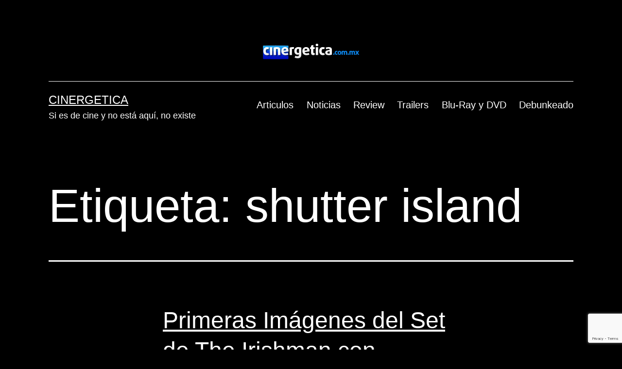

--- FILE ---
content_type: text/html; charset=UTF-8
request_url: https://cinergetica.com.mx/tag/shutter-island/
body_size: 12883
content:
<!doctype html>
<html dir="ltr" lang="es" prefix="og: https://ogp.me/ns#" >
<head>
	<meta charset="UTF-8" />
	<meta name="viewport" content="width=device-width, initial-scale=1.0" />
	<title>shutter island • Cinergetica</title>

		<!-- All in One SEO 4.9.2 - aioseo.com -->
	<meta name="robots" content="max-image-preview:large" />
	<link rel="canonical" href="https://cinergetica.com.mx/tag/shutter-island/" />
	<meta name="generator" content="All in One SEO (AIOSEO) 4.9.2" />
		<script type="application/ld+json" class="aioseo-schema">
			{"@context":"https:\/\/schema.org","@graph":[{"@type":"BreadcrumbList","@id":"https:\/\/cinergetica.com.mx\/tag\/shutter-island\/#breadcrumblist","itemListElement":[{"@type":"ListItem","@id":"https:\/\/cinergetica.com.mx#listItem","position":1,"name":"Inicio","item":"https:\/\/cinergetica.com.mx","nextItem":{"@type":"ListItem","@id":"https:\/\/cinergetica.com.mx\/tag\/shutter-island\/#listItem","name":"shutter island"}},{"@type":"ListItem","@id":"https:\/\/cinergetica.com.mx\/tag\/shutter-island\/#listItem","position":2,"name":"shutter island","previousItem":{"@type":"ListItem","@id":"https:\/\/cinergetica.com.mx#listItem","name":"Inicio"}}]},{"@type":"CollectionPage","@id":"https:\/\/cinergetica.com.mx\/tag\/shutter-island\/#collectionpage","url":"https:\/\/cinergetica.com.mx\/tag\/shutter-island\/","name":"shutter island \u2022 Cinergetica","inLanguage":"es-ES","isPartOf":{"@id":"https:\/\/cinergetica.com.mx\/#website"},"breadcrumb":{"@id":"https:\/\/cinergetica.com.mx\/tag\/shutter-island\/#breadcrumblist"}},{"@type":"Organization","@id":"https:\/\/cinergetica.com.mx\/#organization","name":"Cinergetica","description":"Si es de cine y no est\u00e1 aqu\u00ed, no existe","url":"https:\/\/cinergetica.com.mx\/","logo":{"@type":"ImageObject","url":"https:\/\/cinergetica.com.mx\/wp-content\/uploads\/2012\/09\/cinergetica-logo.png","@id":"https:\/\/cinergetica.com.mx\/tag\/shutter-island\/#organizationLogo","width":199,"height":32},"image":{"@id":"https:\/\/cinergetica.com.mx\/tag\/shutter-island\/#organizationLogo"}},{"@type":"WebSite","@id":"https:\/\/cinergetica.com.mx\/#website","url":"https:\/\/cinergetica.com.mx\/","name":"Cinergetica","description":"Si es de cine y no est\u00e1 aqu\u00ed, no existe","inLanguage":"es-ES","publisher":{"@id":"https:\/\/cinergetica.com.mx\/#organization"}}]}
		</script>
		<!-- All in One SEO -->

<link rel='dns-prefetch' href='//secure.gravatar.com' />
<link rel='dns-prefetch' href='//stats.wp.com' />
<link rel='dns-prefetch' href='//widgets.wp.com' />
<link rel='dns-prefetch' href='//s0.wp.com' />
<link rel='dns-prefetch' href='//0.gravatar.com' />
<link rel='dns-prefetch' href='//1.gravatar.com' />
<link rel='dns-prefetch' href='//2.gravatar.com' />
<link rel='dns-prefetch' href='//jetpack.wordpress.com' />
<link rel='dns-prefetch' href='//public-api.wordpress.com' />
<style id='wp-img-auto-sizes-contain-inline-css'>
img:is([sizes=auto i],[sizes^="auto," i]){contain-intrinsic-size:3000px 1500px}
/*# sourceURL=wp-img-auto-sizes-contain-inline-css */
</style>
<style id='wp-emoji-styles-inline-css'>

	img.wp-smiley, img.emoji {
		display: inline !important;
		border: none !important;
		box-shadow: none !important;
		height: 1em !important;
		width: 1em !important;
		margin: 0 0.07em !important;
		vertical-align: -0.1em !important;
		background: none !important;
		padding: 0 !important;
	}
/*# sourceURL=wp-emoji-styles-inline-css */
</style>
<link rel='stylesheet' id='wp-block-library-css' href='https://cinergetica.com.mx/wp-includes/css/dist/block-library/style.min.css?ver=6.9' media='all' />
<style id='global-styles-inline-css'>
:root{--wp--preset--aspect-ratio--square: 1;--wp--preset--aspect-ratio--4-3: 4/3;--wp--preset--aspect-ratio--3-4: 3/4;--wp--preset--aspect-ratio--3-2: 3/2;--wp--preset--aspect-ratio--2-3: 2/3;--wp--preset--aspect-ratio--16-9: 16/9;--wp--preset--aspect-ratio--9-16: 9/16;--wp--preset--color--black: #000000;--wp--preset--color--cyan-bluish-gray: #abb8c3;--wp--preset--color--white: #FFFFFF;--wp--preset--color--pale-pink: #f78da7;--wp--preset--color--vivid-red: #cf2e2e;--wp--preset--color--luminous-vivid-orange: #ff6900;--wp--preset--color--luminous-vivid-amber: #fcb900;--wp--preset--color--light-green-cyan: #7bdcb5;--wp--preset--color--vivid-green-cyan: #00d084;--wp--preset--color--pale-cyan-blue: #8ed1fc;--wp--preset--color--vivid-cyan-blue: #0693e3;--wp--preset--color--vivid-purple: #9b51e0;--wp--preset--color--dark-gray: #28303D;--wp--preset--color--gray: #39414D;--wp--preset--color--green: #D1E4DD;--wp--preset--color--blue: #D1DFE4;--wp--preset--color--purple: #D1D1E4;--wp--preset--color--red: #E4D1D1;--wp--preset--color--orange: #E4DAD1;--wp--preset--color--yellow: #EEEADD;--wp--preset--gradient--vivid-cyan-blue-to-vivid-purple: linear-gradient(135deg,rgb(6,147,227) 0%,rgb(155,81,224) 100%);--wp--preset--gradient--light-green-cyan-to-vivid-green-cyan: linear-gradient(135deg,rgb(122,220,180) 0%,rgb(0,208,130) 100%);--wp--preset--gradient--luminous-vivid-amber-to-luminous-vivid-orange: linear-gradient(135deg,rgb(252,185,0) 0%,rgb(255,105,0) 100%);--wp--preset--gradient--luminous-vivid-orange-to-vivid-red: linear-gradient(135deg,rgb(255,105,0) 0%,rgb(207,46,46) 100%);--wp--preset--gradient--very-light-gray-to-cyan-bluish-gray: linear-gradient(135deg,rgb(238,238,238) 0%,rgb(169,184,195) 100%);--wp--preset--gradient--cool-to-warm-spectrum: linear-gradient(135deg,rgb(74,234,220) 0%,rgb(151,120,209) 20%,rgb(207,42,186) 40%,rgb(238,44,130) 60%,rgb(251,105,98) 80%,rgb(254,248,76) 100%);--wp--preset--gradient--blush-light-purple: linear-gradient(135deg,rgb(255,206,236) 0%,rgb(152,150,240) 100%);--wp--preset--gradient--blush-bordeaux: linear-gradient(135deg,rgb(254,205,165) 0%,rgb(254,45,45) 50%,rgb(107,0,62) 100%);--wp--preset--gradient--luminous-dusk: linear-gradient(135deg,rgb(255,203,112) 0%,rgb(199,81,192) 50%,rgb(65,88,208) 100%);--wp--preset--gradient--pale-ocean: linear-gradient(135deg,rgb(255,245,203) 0%,rgb(182,227,212) 50%,rgb(51,167,181) 100%);--wp--preset--gradient--electric-grass: linear-gradient(135deg,rgb(202,248,128) 0%,rgb(113,206,126) 100%);--wp--preset--gradient--midnight: linear-gradient(135deg,rgb(2,3,129) 0%,rgb(40,116,252) 100%);--wp--preset--gradient--purple-to-yellow: linear-gradient(160deg, #D1D1E4 0%, #EEEADD 100%);--wp--preset--gradient--yellow-to-purple: linear-gradient(160deg, #EEEADD 0%, #D1D1E4 100%);--wp--preset--gradient--green-to-yellow: linear-gradient(160deg, #D1E4DD 0%, #EEEADD 100%);--wp--preset--gradient--yellow-to-green: linear-gradient(160deg, #EEEADD 0%, #D1E4DD 100%);--wp--preset--gradient--red-to-yellow: linear-gradient(160deg, #E4D1D1 0%, #EEEADD 100%);--wp--preset--gradient--yellow-to-red: linear-gradient(160deg, #EEEADD 0%, #E4D1D1 100%);--wp--preset--gradient--purple-to-red: linear-gradient(160deg, #D1D1E4 0%, #E4D1D1 100%);--wp--preset--gradient--red-to-purple: linear-gradient(160deg, #E4D1D1 0%, #D1D1E4 100%);--wp--preset--font-size--small: 18px;--wp--preset--font-size--medium: 20px;--wp--preset--font-size--large: 24px;--wp--preset--font-size--x-large: 42px;--wp--preset--font-size--extra-small: 16px;--wp--preset--font-size--normal: 20px;--wp--preset--font-size--extra-large: 40px;--wp--preset--font-size--huge: 96px;--wp--preset--font-size--gigantic: 144px;--wp--preset--spacing--20: 0.44rem;--wp--preset--spacing--30: 0.67rem;--wp--preset--spacing--40: 1rem;--wp--preset--spacing--50: 1.5rem;--wp--preset--spacing--60: 2.25rem;--wp--preset--spacing--70: 3.38rem;--wp--preset--spacing--80: 5.06rem;--wp--preset--shadow--natural: 6px 6px 9px rgba(0, 0, 0, 0.2);--wp--preset--shadow--deep: 12px 12px 50px rgba(0, 0, 0, 0.4);--wp--preset--shadow--sharp: 6px 6px 0px rgba(0, 0, 0, 0.2);--wp--preset--shadow--outlined: 6px 6px 0px -3px rgb(255, 255, 255), 6px 6px rgb(0, 0, 0);--wp--preset--shadow--crisp: 6px 6px 0px rgb(0, 0, 0);}:where(.is-layout-flex){gap: 0.5em;}:where(.is-layout-grid){gap: 0.5em;}body .is-layout-flex{display: flex;}.is-layout-flex{flex-wrap: wrap;align-items: center;}.is-layout-flex > :is(*, div){margin: 0;}body .is-layout-grid{display: grid;}.is-layout-grid > :is(*, div){margin: 0;}:where(.wp-block-columns.is-layout-flex){gap: 2em;}:where(.wp-block-columns.is-layout-grid){gap: 2em;}:where(.wp-block-post-template.is-layout-flex){gap: 1.25em;}:where(.wp-block-post-template.is-layout-grid){gap: 1.25em;}.has-black-color{color: var(--wp--preset--color--black) !important;}.has-cyan-bluish-gray-color{color: var(--wp--preset--color--cyan-bluish-gray) !important;}.has-white-color{color: var(--wp--preset--color--white) !important;}.has-pale-pink-color{color: var(--wp--preset--color--pale-pink) !important;}.has-vivid-red-color{color: var(--wp--preset--color--vivid-red) !important;}.has-luminous-vivid-orange-color{color: var(--wp--preset--color--luminous-vivid-orange) !important;}.has-luminous-vivid-amber-color{color: var(--wp--preset--color--luminous-vivid-amber) !important;}.has-light-green-cyan-color{color: var(--wp--preset--color--light-green-cyan) !important;}.has-vivid-green-cyan-color{color: var(--wp--preset--color--vivid-green-cyan) !important;}.has-pale-cyan-blue-color{color: var(--wp--preset--color--pale-cyan-blue) !important;}.has-vivid-cyan-blue-color{color: var(--wp--preset--color--vivid-cyan-blue) !important;}.has-vivid-purple-color{color: var(--wp--preset--color--vivid-purple) !important;}.has-black-background-color{background-color: var(--wp--preset--color--black) !important;}.has-cyan-bluish-gray-background-color{background-color: var(--wp--preset--color--cyan-bluish-gray) !important;}.has-white-background-color{background-color: var(--wp--preset--color--white) !important;}.has-pale-pink-background-color{background-color: var(--wp--preset--color--pale-pink) !important;}.has-vivid-red-background-color{background-color: var(--wp--preset--color--vivid-red) !important;}.has-luminous-vivid-orange-background-color{background-color: var(--wp--preset--color--luminous-vivid-orange) !important;}.has-luminous-vivid-amber-background-color{background-color: var(--wp--preset--color--luminous-vivid-amber) !important;}.has-light-green-cyan-background-color{background-color: var(--wp--preset--color--light-green-cyan) !important;}.has-vivid-green-cyan-background-color{background-color: var(--wp--preset--color--vivid-green-cyan) !important;}.has-pale-cyan-blue-background-color{background-color: var(--wp--preset--color--pale-cyan-blue) !important;}.has-vivid-cyan-blue-background-color{background-color: var(--wp--preset--color--vivid-cyan-blue) !important;}.has-vivid-purple-background-color{background-color: var(--wp--preset--color--vivid-purple) !important;}.has-black-border-color{border-color: var(--wp--preset--color--black) !important;}.has-cyan-bluish-gray-border-color{border-color: var(--wp--preset--color--cyan-bluish-gray) !important;}.has-white-border-color{border-color: var(--wp--preset--color--white) !important;}.has-pale-pink-border-color{border-color: var(--wp--preset--color--pale-pink) !important;}.has-vivid-red-border-color{border-color: var(--wp--preset--color--vivid-red) !important;}.has-luminous-vivid-orange-border-color{border-color: var(--wp--preset--color--luminous-vivid-orange) !important;}.has-luminous-vivid-amber-border-color{border-color: var(--wp--preset--color--luminous-vivid-amber) !important;}.has-light-green-cyan-border-color{border-color: var(--wp--preset--color--light-green-cyan) !important;}.has-vivid-green-cyan-border-color{border-color: var(--wp--preset--color--vivid-green-cyan) !important;}.has-pale-cyan-blue-border-color{border-color: var(--wp--preset--color--pale-cyan-blue) !important;}.has-vivid-cyan-blue-border-color{border-color: var(--wp--preset--color--vivid-cyan-blue) !important;}.has-vivid-purple-border-color{border-color: var(--wp--preset--color--vivid-purple) !important;}.has-vivid-cyan-blue-to-vivid-purple-gradient-background{background: var(--wp--preset--gradient--vivid-cyan-blue-to-vivid-purple) !important;}.has-light-green-cyan-to-vivid-green-cyan-gradient-background{background: var(--wp--preset--gradient--light-green-cyan-to-vivid-green-cyan) !important;}.has-luminous-vivid-amber-to-luminous-vivid-orange-gradient-background{background: var(--wp--preset--gradient--luminous-vivid-amber-to-luminous-vivid-orange) !important;}.has-luminous-vivid-orange-to-vivid-red-gradient-background{background: var(--wp--preset--gradient--luminous-vivid-orange-to-vivid-red) !important;}.has-very-light-gray-to-cyan-bluish-gray-gradient-background{background: var(--wp--preset--gradient--very-light-gray-to-cyan-bluish-gray) !important;}.has-cool-to-warm-spectrum-gradient-background{background: var(--wp--preset--gradient--cool-to-warm-spectrum) !important;}.has-blush-light-purple-gradient-background{background: var(--wp--preset--gradient--blush-light-purple) !important;}.has-blush-bordeaux-gradient-background{background: var(--wp--preset--gradient--blush-bordeaux) !important;}.has-luminous-dusk-gradient-background{background: var(--wp--preset--gradient--luminous-dusk) !important;}.has-pale-ocean-gradient-background{background: var(--wp--preset--gradient--pale-ocean) !important;}.has-electric-grass-gradient-background{background: var(--wp--preset--gradient--electric-grass) !important;}.has-midnight-gradient-background{background: var(--wp--preset--gradient--midnight) !important;}.has-small-font-size{font-size: var(--wp--preset--font-size--small) !important;}.has-medium-font-size{font-size: var(--wp--preset--font-size--medium) !important;}.has-large-font-size{font-size: var(--wp--preset--font-size--large) !important;}.has-x-large-font-size{font-size: var(--wp--preset--font-size--x-large) !important;}
/*# sourceURL=global-styles-inline-css */
</style>

<style id='classic-theme-styles-inline-css'>
/*! This file is auto-generated */
.wp-block-button__link{color:#fff;background-color:#32373c;border-radius:9999px;box-shadow:none;text-decoration:none;padding:calc(.667em + 2px) calc(1.333em + 2px);font-size:1.125em}.wp-block-file__button{background:#32373c;color:#fff;text-decoration:none}
/*# sourceURL=/wp-includes/css/classic-themes.min.css */
</style>
<link rel='stylesheet' id='twenty-twenty-one-custom-color-overrides-css' href='https://cinergetica.com.mx/wp-content/themes/twentytwentyone/assets/css/custom-color-overrides.css?ver=2.7' media='all' />
<style id='twenty-twenty-one-custom-color-overrides-inline-css'>
:root .editor-styles-wrapper{--global--color-background: #000000;--global--color-primary: #fff;--global--color-secondary: #fff;--button--color-background: #fff;--button--color-text-hover: #fff;--table--stripes-border-color: rgba(240, 240, 240, 0.15);--table--stripes-background-color: rgba(240, 240, 240, 0.15);}
/*# sourceURL=twenty-twenty-one-custom-color-overrides-inline-css */
</style>
<link rel='stylesheet' id='contact-form-7-css' href='https://cinergetica.com.mx/wp-content/plugins/contact-form-7/includes/css/styles.css?ver=6.1.4' media='all' />
<link rel='stylesheet' id='twenty-twenty-one-style-css' href='https://cinergetica.com.mx/wp-content/themes/twentytwentyone/style.css?ver=2.7' media='all' />
<style id='twenty-twenty-one-style-inline-css'>
:root{--global--color-background: #000000;--global--color-primary: #fff;--global--color-secondary: #fff;--button--color-background: #fff;--button--color-text-hover: #fff;--table--stripes-border-color: rgba(240, 240, 240, 0.15);--table--stripes-background-color: rgba(240, 240, 240, 0.15);}
/*# sourceURL=twenty-twenty-one-style-inline-css */
</style>
<link rel='stylesheet' id='twenty-twenty-one-print-style-css' href='https://cinergetica.com.mx/wp-content/themes/twentytwentyone/assets/css/print.css?ver=2.7' media='print' />
<link rel='stylesheet' id='jetpack_likes-css' href='https://cinergetica.com.mx/wp-content/plugins/jetpack/modules/likes/style.css?ver=15.3.1' media='all' />
<link rel='stylesheet' id='twentytwentyone-jetpack-css' href='https://cinergetica.com.mx/wp-content/plugins/jetpack/modules/theme-tools/compat/twentytwentyone.css?ver=15.3.1' media='all' />
<script id="twenty-twenty-one-ie11-polyfills-js-after">
( Element.prototype.matches && Element.prototype.closest && window.NodeList && NodeList.prototype.forEach ) || document.write( '<script src="https://cinergetica.com.mx/wp-content/themes/twentytwentyone/assets/js/polyfills.js?ver=2.7"></scr' + 'ipt>' );
//# sourceURL=twenty-twenty-one-ie11-polyfills-js-after
</script>
<script src="https://cinergetica.com.mx/wp-content/themes/twentytwentyone/assets/js/primary-navigation.js?ver=2.7" id="twenty-twenty-one-primary-navigation-script-js" defer data-wp-strategy="defer"></script>
<link rel="https://api.w.org/" href="https://cinergetica.com.mx/wp-json/" /><link rel="alternate" title="JSON" type="application/json" href="https://cinergetica.com.mx/wp-json/wp/v2/tags/1532" /><link rel="EditURI" type="application/rsd+xml" title="RSD" href="https://cinergetica.com.mx/xmlrpc.php?rsd" />
<meta name="generator" content="WordPress 6.9" />
            <script type="text/javascript"><!--
                                function powerpress_pinw(pinw_url){window.open(pinw_url, 'PowerPressPlayer','toolbar=0,status=0,resizable=1,width=460,height=320');	return false;}
                //-->

                // tabnab protection
                window.addEventListener('load', function () {
                    // make all links have rel="noopener noreferrer"
                    document.querySelectorAll('a[target="_blank"]').forEach(link => {
                        link.setAttribute('rel', 'noopener noreferrer');
                    });
                });
            </script>
            	<style>img#wpstats{display:none}</style>
		<style id="custom-background-css">
body.custom-background { background-color: #000000; }
</style>
	<link rel="icon" href="https://cinergetica.com.mx/wp-content/uploads/2020/02/favicon-72.ico" sizes="32x32" />
<link rel="icon" href="https://cinergetica.com.mx/wp-content/uploads/2020/02/favicon-72.ico" sizes="192x192" />
<link rel="apple-touch-icon" href="https://cinergetica.com.mx/wp-content/uploads/2020/02/favicon-72.ico" />
<meta name="msapplication-TileImage" content="https://cinergetica.com.mx/wp-content/uploads/2020/02/favicon-72.ico" />
<link rel='stylesheet' id='jetpack-swiper-library-css' href='https://cinergetica.com.mx/wp-content/plugins/jetpack/_inc/blocks/swiper.css?ver=15.3.1' media='all' />
<link rel='stylesheet' id='jetpack-carousel-css' href='https://cinergetica.com.mx/wp-content/plugins/jetpack/modules/carousel/jetpack-carousel.css?ver=15.3.1' media='all' />
</head>

<body class="archive tag tag-shutter-island tag-1532 custom-background wp-custom-logo wp-embed-responsive wp-theme-twentytwentyone is-dark-theme no-js hfeed has-main-navigation no-widgets">
<div id="page" class="site">
	<a class="skip-link screen-reader-text" href="#content">
		Saltar al contenido	</a>

	
<header id="masthead" class="site-header has-logo has-title-and-tagline has-menu">

	
	<div class="site-logo"><a href="https://cinergetica.com.mx/" class="custom-logo-link" rel="home"><img width="199" height="32" src="https://cinergetica.com.mx/wp-content/uploads/2012/09/cinergetica-logo.png" class="custom-logo" alt="Cinergetica" decoding="async" srcset="https://cinergetica.com.mx/wp-content/uploads/2012/09/cinergetica-logo.png 199w, https://cinergetica.com.mx/wp-content/uploads/2012/09/cinergetica-logo-197x31.png 197w" sizes="(max-width: 199px) 100vw, 199px" data-attachment-id="21388" data-permalink="https://cinergetica.com.mx/?attachment_id=21388" data-orig-file="https://cinergetica.com.mx/wp-content/uploads/2012/09/cinergetica-logo.png" data-orig-size="199,32" data-comments-opened="0" data-image-meta="{&quot;aperture&quot;:&quot;0&quot;,&quot;credit&quot;:&quot;&quot;,&quot;camera&quot;:&quot;&quot;,&quot;caption&quot;:&quot;&quot;,&quot;created_timestamp&quot;:&quot;0&quot;,&quot;copyright&quot;:&quot;&quot;,&quot;focal_length&quot;:&quot;0&quot;,&quot;iso&quot;:&quot;0&quot;,&quot;shutter_speed&quot;:&quot;0&quot;,&quot;title&quot;:&quot;&quot;}" data-image-title="Cinergetica" data-image-description="" data-image-caption="" data-medium-file="https://cinergetica.com.mx/wp-content/uploads/2012/09/cinergetica-logo.png" data-large-file="https://cinergetica.com.mx/wp-content/uploads/2012/09/cinergetica-logo.png" /></a></div>

<div class="site-branding">

	
						<p class="site-title"><a href="https://cinergetica.com.mx/" rel="home">Cinergetica</a></p>
			
			<p class="site-description">
			Si es de cine y no está aquí, no existe		</p>
	</div><!-- .site-branding -->
	
	<nav id="site-navigation" class="primary-navigation" aria-label="Menú principal">
		<div class="menu-button-container">
			<button id="primary-mobile-menu" class="button" aria-controls="primary-menu-list" aria-expanded="false">
				<span class="dropdown-icon open">Menú					<svg class="svg-icon" width="24" height="24" aria-hidden="true" role="img" focusable="false" viewBox="0 0 24 24" fill="none" xmlns="http://www.w3.org/2000/svg"><path fill-rule="evenodd" clip-rule="evenodd" d="M4.5 6H19.5V7.5H4.5V6ZM4.5 12H19.5V13.5H4.5V12ZM19.5 18H4.5V19.5H19.5V18Z" fill="currentColor"/></svg>				</span>
				<span class="dropdown-icon close">Cerrar					<svg class="svg-icon" width="24" height="24" aria-hidden="true" role="img" focusable="false" viewBox="0 0 24 24" fill="none" xmlns="http://www.w3.org/2000/svg"><path fill-rule="evenodd" clip-rule="evenodd" d="M12 10.9394L5.53033 4.46973L4.46967 5.53039L10.9393 12.0001L4.46967 18.4697L5.53033 19.5304L12 13.0607L18.4697 19.5304L19.5303 18.4697L13.0607 12.0001L19.5303 5.53039L18.4697 4.46973L12 10.9394Z" fill="currentColor"/></svg>				</span>
			</button><!-- #primary-mobile-menu -->
		</div><!-- .menu-button-container -->
		<div class="primary-menu-container"><ul id="primary-menu-list" class="menu-wrapper"><li id="menu-item-3205" class="menu-item menu-item-type-taxonomy menu-item-object-category menu-item-3205"><a href="https://cinergetica.com.mx/category/articulos/">Articulos</a></li>
<li id="menu-item-3203" class="menu-item menu-item-type-taxonomy menu-item-object-category menu-item-3203"><a href="https://cinergetica.com.mx/category/noticias/">Noticias</a></li>
<li id="menu-item-3204" class="menu-item menu-item-type-taxonomy menu-item-object-category menu-item-3204"><a href="https://cinergetica.com.mx/category/review/">Review</a></li>
<li id="menu-item-5351" class="menu-item menu-item-type-taxonomy menu-item-object-category menu-item-5351"><a href="https://cinergetica.com.mx/category/trailers/">Trailers</a></li>
<li id="menu-item-60869" class="menu-item menu-item-type-taxonomy menu-item-object-category menu-item-60869"><a href="https://cinergetica.com.mx/category/blu-ray-dvd/">Blu-Ray y DVD</a></li>
<li id="menu-item-73317" class="menu-item menu-item-type-taxonomy menu-item-object-category menu-item-73317"><a href="https://cinergetica.com.mx/category/debunkeado/">Debunkeado</a></li>
</ul></div>	</nav><!-- #site-navigation -->
	
</header><!-- #masthead -->

	<div id="content" class="site-content">
		<div id="primary" class="content-area">
			<main id="main" class="site-main">


	<header class="page-header alignwide">
		<h1 class="page-title">Etiqueta: <span>shutter island</span></h1>			</header><!-- .page-header -->

					
<article id="post-72722" class="post-72722 post type-post status-publish format-standard has-post-thumbnail hentry category-noticias tag-al-pacino tag-casino tag-harvey-keitel tag-joe-pesci tag-martin-scorsese tag-netflix tag-randall-emmett tag-robert-de-niro tag-shutter-island tag-silence tag-the-departed tag-the-wolf-of-wall-street entry">

	
<header class="entry-header">
	<h2 class="entry-title default-max-width"><a href="https://cinergetica.com.mx/primeras-imagenes-del-set-de-the-irishman-con-scorsese/">Primeras Imágenes del Set de The Irishman con Scorsese</a></h2>
		
			<figure class="post-thumbnail">
				<a class="post-thumbnail-inner alignwide" href="https://cinergetica.com.mx/primeras-imagenes-del-set-de-the-irishman-con-scorsese/" aria-hidden="true" tabindex="-1">
					<img width="600" height="400" src="https://cinergetica.com.mx/wp-content/uploads/2017/10/the-wolf-of-wall-street-martin-scorsese-600x400.jpg" class="attachment-post-thumbnail size-post-thumbnail wp-post-image" alt="the-wolf-of-wall-street-martin-scorsese-600x400" decoding="async" fetchpriority="high" srcset="https://cinergetica.com.mx/wp-content/uploads/2017/10/the-wolf-of-wall-street-martin-scorsese-600x400.jpg 600w, https://cinergetica.com.mx/wp-content/uploads/2017/10/the-wolf-of-wall-street-martin-scorsese-600x400-120x80.jpg 120w, https://cinergetica.com.mx/wp-content/uploads/2017/10/the-wolf-of-wall-street-martin-scorsese-600x400-300x200.jpg 300w, https://cinergetica.com.mx/wp-content/uploads/2017/10/the-wolf-of-wall-street-martin-scorsese-600x400-480x320.jpg 480w, https://cinergetica.com.mx/wp-content/uploads/2017/10/the-wolf-of-wall-street-martin-scorsese-600x400-197x131.jpg 197w" sizes="(max-width: 600px) 100vw, 600px" style="width:100%;height:66.67%;max-width:600px;" data-attachment-id="72726" data-permalink="https://cinergetica.com.mx/primeras-imagenes-del-set-de-the-irishman-con-scorsese/the-wolf-of-wall-street-martin-scorsese-600x400-2/" data-orig-file="https://cinergetica.com.mx/wp-content/uploads/2017/10/the-wolf-of-wall-street-martin-scorsese-600x400.jpg" data-orig-size="600,400" data-comments-opened="0" data-image-meta="{&quot;aperture&quot;:&quot;0&quot;,&quot;credit&quot;:&quot;&quot;,&quot;camera&quot;:&quot;&quot;,&quot;caption&quot;:&quot;&quot;,&quot;created_timestamp&quot;:&quot;0&quot;,&quot;copyright&quot;:&quot;&quot;,&quot;focal_length&quot;:&quot;0&quot;,&quot;iso&quot;:&quot;0&quot;,&quot;shutter_speed&quot;:&quot;0&quot;,&quot;title&quot;:&quot;&quot;,&quot;orientation&quot;:&quot;0&quot;}" data-image-title="the-wolf-of-wall-street-martin-scorsese-600&amp;#215;400" data-image-description="" data-image-caption="" data-medium-file="https://cinergetica.com.mx/wp-content/uploads/2017/10/the-wolf-of-wall-street-martin-scorsese-600x400-300x200.jpg" data-large-file="https://cinergetica.com.mx/wp-content/uploads/2017/10/the-wolf-of-wall-street-martin-scorsese-600x400-480x320.jpg" />				</a>
							</figure><!-- .post-thumbnail -->

				</header><!-- .entry-header -->

	<div class="entry-content">
		<p>Una de las cintas mas esperadas por muchos debido a la magnitud de este proyecto por parte de este gran cineasta.</p>
	</div><!-- .entry-content -->

	<footer class="entry-footer default-max-width">
		<span class="posted-on">Publicada el <time class="entry-date published updated" datetime="2017-10-02T12:48:05-05:00">2 de octubre, 2017</time></span><div class="post-taxonomies"><span class="cat-links">Categorizado como <a href="https://cinergetica.com.mx/category/noticias/" rel="category tag">Noticias</a> </span><span class="tags-links">Etiquetado como <a href="https://cinergetica.com.mx/tag/al-pacino/" rel="tag">Al Pacino</a>, <a href="https://cinergetica.com.mx/tag/casino/" rel="tag">Casino</a>, <a href="https://cinergetica.com.mx/tag/harvey-keitel/" rel="tag">Harvey Keitel</a>, <a href="https://cinergetica.com.mx/tag/joe-pesci/" rel="tag">Joe Pesci</a>, <a href="https://cinergetica.com.mx/tag/martin-scorsese/" rel="tag">Martin Scorsese</a>, <a href="https://cinergetica.com.mx/tag/netflix/" rel="tag">Netflix</a>, <a href="https://cinergetica.com.mx/tag/randall-emmett/" rel="tag">Randall Emmett</a>, <a href="https://cinergetica.com.mx/tag/robert-de-niro/" rel="tag">robert de niro</a>, <a href="https://cinergetica.com.mx/tag/shutter-island/" rel="tag">shutter island</a>, <a href="https://cinergetica.com.mx/tag/silence/" rel="tag">Silence</a>, <a href="https://cinergetica.com.mx/tag/the-departed/" rel="tag">The Departed</a>, <a href="https://cinergetica.com.mx/tag/the-wolf-of-wall-street/" rel="tag">The Wolf of Wall Street</a></span></div>	</footer><!-- .entry-footer -->
</article><!-- #post-${ID} -->
					
<article id="post-15173" class="post-15173 post type-post status-publish format-standard has-post-thumbnail hentry category-noticias tag-altered-carbon tag-avatar tag-laeta-kalogridis tag-richard-morgan tag-shutter-island entry">

	
<header class="entry-header">
	<h2 class="entry-title default-max-width"><a href="https://cinergetica.com.mx/altered-carbon-descarga-tu-alma/">Altered Carbon: Descarga Tu Alma</a></h2>
		
			<figure class="post-thumbnail">
				<a class="post-thumbnail-inner alignwide" href="https://cinergetica.com.mx/altered-carbon-descarga-tu-alma/" aria-hidden="true" tabindex="-1">
					<img width="480" height="198" src="https://cinergetica.com.mx/wp-content/uploads/2012/02/altered-carbon-fan-art-480x198.jpg" class="attachment-post-thumbnail size-post-thumbnail wp-post-image" alt="altered carbon fan art" decoding="async" style="width:100%;height:66.67%;max-width:480px;" data-attachment-id="15174" data-permalink="https://cinergetica.com.mx/altered-carbon-descarga-tu-alma/altered-carbon-fan-art/" data-orig-file="https://cinergetica.com.mx/wp-content/uploads/2012/02/altered-carbon-fan-art.jpg" data-orig-size="480,320" data-comments-opened="0" data-image-meta="{&quot;aperture&quot;:&quot;0&quot;,&quot;credit&quot;:&quot;&quot;,&quot;camera&quot;:&quot;&quot;,&quot;caption&quot;:&quot;&quot;,&quot;created_timestamp&quot;:&quot;0&quot;,&quot;copyright&quot;:&quot;&quot;,&quot;focal_length&quot;:&quot;0&quot;,&quot;iso&quot;:&quot;0&quot;,&quot;shutter_speed&quot;:&quot;0&quot;,&quot;title&quot;:&quot;&quot;}" data-image-title="Altered Carbon: Descarga tu Alma" data-image-description="" data-image-caption="" data-medium-file="https://cinergetica.com.mx/wp-content/uploads/2012/02/altered-carbon-fan-art-300x200.jpg" data-large-file="https://cinergetica.com.mx/wp-content/uploads/2012/02/altered-carbon-fan-art.jpg" />				</a>
							</figure><!-- .post-thumbnail -->

				</header><!-- .entry-header -->

	<div class="entry-content">
		<p>Mythology Entertainment está buscando llevar a la pantalla grande Altered Carbon, una historia que viene de una novela con el mismo nombre escrita por Richard Morgan. La interesante de todo esto es justamente la historia, la cual les va a recordar un poco a Matrix, pero que tiene cualidades que la hacen muy peculiar: Cuatrocientos&hellip; <a class="more-link" href="https://cinergetica.com.mx/altered-carbon-descarga-tu-alma/">Seguir leyendo <span class="screen-reader-text">Altered Carbon: Descarga Tu Alma</span></a></p>
	</div><!-- .entry-content -->

	<footer class="entry-footer default-max-width">
		<span class="posted-on">Publicada el <time class="entry-date published updated" datetime="2012-02-16T12:30:29-06:00">16 de febrero, 2012</time></span><div class="post-taxonomies"><span class="cat-links">Categorizado como <a href="https://cinergetica.com.mx/category/noticias/" rel="category tag">Noticias</a> </span><span class="tags-links">Etiquetado como <a href="https://cinergetica.com.mx/tag/altered-carbon/" rel="tag">Altered Carbon</a>, <a href="https://cinergetica.com.mx/tag/avatar/" rel="tag">avatar</a>, <a href="https://cinergetica.com.mx/tag/laeta-kalogridis/" rel="tag">Laeta Kalogridis</a>, <a href="https://cinergetica.com.mx/tag/richard-morgan/" rel="tag">Richard Morgan</a>, <a href="https://cinergetica.com.mx/tag/shutter-island/" rel="tag">shutter island</a></span></div>	</footer><!-- .entry-footer -->
</article><!-- #post-${ID} -->
					
<article id="post-5521" class="post-5521 post type-post status-publish format-standard has-post-thumbnail hentry category-noticias tag-1397 tag-avatar tag-ice-age-3 tag-inglorious-basterds tag-iron-man-2 tag-poster tag-robin-hood tag-shutter-island entry">

	
<header class="entry-header">
	<h2 class="entry-title default-max-width"><a href="https://cinergetica.com.mx/carteles-peliculas-cinema-canal-mas/">Carteles Alternativos de tus películas favoritas</a></h2>
		
			<figure class="post-thumbnail">
				<a class="post-thumbnail-inner alignwide" href="https://cinergetica.com.mx/carteles-peliculas-cinema-canal-mas/" aria-hidden="true" tabindex="-1">
					<img width="480" height="198" src="https://cinergetica.com.mx/wp-content/uploads/2011/05/shutter-island-crop-480x198.jpg" class="attachment-post-thumbnail size-post-thumbnail wp-post-image" alt="Carteles Canal +" decoding="async" style="width:100%;height:66.67%;max-width:480px;" data-attachment-id="5531" data-permalink="https://cinergetica.com.mx/carteles-peliculas-cinema-canal-mas/shutter-island-crop/" data-orig-file="https://cinergetica.com.mx/wp-content/uploads/2011/05/shutter-island-crop.jpg" data-orig-size="480,320" data-comments-opened="0" data-image-meta="{&quot;aperture&quot;:&quot;0&quot;,&quot;credit&quot;:&quot;&quot;,&quot;camera&quot;:&quot;&quot;,&quot;caption&quot;:&quot;&quot;,&quot;created_timestamp&quot;:&quot;0&quot;,&quot;copyright&quot;:&quot;&quot;,&quot;focal_length&quot;:&quot;0&quot;,&quot;iso&quot;:&quot;0&quot;,&quot;shutter_speed&quot;:&quot;0&quot;,&quot;title&quot;:&quot;&quot;}" data-image-title="Mira estos carteles antes de que cambien de idioma&amp;#8230; al español" data-image-description="" data-image-caption="" data-medium-file="https://cinergetica.com.mx/wp-content/uploads/2011/05/shutter-island-crop-300x200.jpg" data-large-file="https://cinergetica.com.mx/wp-content/uploads/2011/05/shutter-island-crop.jpg" />				</a>
							</figure><!-- .post-thumbnail -->

				</header><!-- .entry-header -->

	<div class="entry-content">
		<p>Hoy gracias a Fubiz nos llegan estos excelentes carteles de las películas que todos conocemos. Son parte de una campaña de Canal + llamada Cinema. Vean muy bien los carteles&#8230; verán como mezclan películas relacionadas con los directores y actores&#8230; Disfruten! Esta es una contribucion de @txalpelgorri Gracias!</p>
	</div><!-- .entry-content -->

	<footer class="entry-footer default-max-width">
		<span class="posted-on">Publicada el <time class="entry-date published updated" datetime="2011-05-25T17:20:08-05:00">25 de mayo, 2011</time></span><div class="post-taxonomies"><span class="cat-links">Categorizado como <a href="https://cinergetica.com.mx/category/noticias/" rel="category tag">Noticias</a> </span><span class="tags-links">Etiquetado como <a href="https://cinergetica.com.mx/tag/2012/" rel="tag">2012</a>, <a href="https://cinergetica.com.mx/tag/avatar/" rel="tag">avatar</a>, <a href="https://cinergetica.com.mx/tag/ice-age-3/" rel="tag">ice age 3</a>, <a href="https://cinergetica.com.mx/tag/inglorious-basterds/" rel="tag">inglorious basterds</a>, <a href="https://cinergetica.com.mx/tag/iron-man-2/" rel="tag">iron man 2</a>, <a href="https://cinergetica.com.mx/tag/poster/" rel="tag">Poster</a>, <a href="https://cinergetica.com.mx/tag/robin-hood/" rel="tag">robin hood</a>, <a href="https://cinergetica.com.mx/tag/shutter-island/" rel="tag">shutter island</a></span></div>	</footer><!-- .entry-footer -->
</article><!-- #post-${ID} -->
	
	

			</main><!-- #main -->
		</div><!-- #primary -->
	</div><!-- #content -->

	
	<footer id="colophon" class="site-footer">

					<nav aria-label="Menú secundario" class="footer-navigation">
				<ul class="footer-navigation-wrapper">
					<li id="menu-item-3027" class="menu-item menu-item-type-custom menu-item-object-custom menu-item-3027"><a href="/" title="Cinergetica"><span>Inicio</span></a></li>
<li id="menu-item-3028" class="menu-item menu-item-type-custom menu-item-object-custom menu-item-3028"><a href="/acerca" title="Conoce Cinergetica"><span>Acerca</span></a></li>
<li id="menu-item-24086" class="menu-item menu-item-type-post_type menu-item-object-page menu-item-24086"><a href="https://cinergetica.com.mx/contacto/"><span>Contacto</span></a></li>
				</ul><!-- .footer-navigation-wrapper -->
			</nav><!-- .footer-navigation -->
				<div class="site-info">
			<div class="site-name">
									<div class="site-logo"><a href="https://cinergetica.com.mx/" class="custom-logo-link" rel="home"><img width="199" height="32" src="https://cinergetica.com.mx/wp-content/uploads/2012/09/cinergetica-logo.png" class="custom-logo" alt="Cinergetica" decoding="async" srcset="https://cinergetica.com.mx/wp-content/uploads/2012/09/cinergetica-logo.png 199w, https://cinergetica.com.mx/wp-content/uploads/2012/09/cinergetica-logo-197x31.png 197w" sizes="(max-width: 199px) 100vw, 199px" data-attachment-id="21388" data-permalink="https://cinergetica.com.mx/?attachment_id=21388" data-orig-file="https://cinergetica.com.mx/wp-content/uploads/2012/09/cinergetica-logo.png" data-orig-size="199,32" data-comments-opened="0" data-image-meta="{&quot;aperture&quot;:&quot;0&quot;,&quot;credit&quot;:&quot;&quot;,&quot;camera&quot;:&quot;&quot;,&quot;caption&quot;:&quot;&quot;,&quot;created_timestamp&quot;:&quot;0&quot;,&quot;copyright&quot;:&quot;&quot;,&quot;focal_length&quot;:&quot;0&quot;,&quot;iso&quot;:&quot;0&quot;,&quot;shutter_speed&quot;:&quot;0&quot;,&quot;title&quot;:&quot;&quot;}" data-image-title="Cinergetica" data-image-description="" data-image-caption="" data-medium-file="https://cinergetica.com.mx/wp-content/uploads/2012/09/cinergetica-logo.png" data-large-file="https://cinergetica.com.mx/wp-content/uploads/2012/09/cinergetica-logo.png" /></a></div>
							</div><!-- .site-name -->

			
			<div class="powered-by">
				Funciona gracias a <a href="https://es.wordpress.org/">WordPress</a>.			</div><!-- .powered-by -->

		</div><!-- .site-info -->
	</footer><!-- #colophon -->

</div><!-- #page -->

<script type="speculationrules">
{"prefetch":[{"source":"document","where":{"and":[{"href_matches":"/*"},{"not":{"href_matches":["/wp-*.php","/wp-admin/*","/wp-content/uploads/*","/wp-content/*","/wp-content/plugins/*","/wp-content/themes/twentytwentyone/*","/*\\?(.+)"]}},{"not":{"selector_matches":"a[rel~=\"nofollow\"]"}},{"not":{"selector_matches":".no-prefetch, .no-prefetch a"}}]},"eagerness":"conservative"}]}
</script>
<script>
document.body.classList.remove('no-js');
//# sourceURL=twenty_twenty_one_supports_js
</script>
<script>
		if ( -1 !== navigator.userAgent.indexOf('MSIE') || -1 !== navigator.appVersion.indexOf('Trident/') ) {
			document.body.classList.add('is-IE');
		}
	//# sourceURL=twentytwentyone_add_ie_class
</script>
		<div id="jp-carousel-loading-overlay">
			<div id="jp-carousel-loading-wrapper">
				<span id="jp-carousel-library-loading">&nbsp;</span>
			</div>
		</div>
		<div class="jp-carousel-overlay" style="display: none;">

		<div class="jp-carousel-container">
			<!-- The Carousel Swiper -->
			<div
				class="jp-carousel-wrap swiper jp-carousel-swiper-container jp-carousel-transitions"
				itemscope
				itemtype="https://schema.org/ImageGallery">
				<div class="jp-carousel swiper-wrapper"></div>
				<div class="jp-swiper-button-prev swiper-button-prev">
					<svg width="25" height="24" viewBox="0 0 25 24" fill="none" xmlns="http://www.w3.org/2000/svg">
						<mask id="maskPrev" mask-type="alpha" maskUnits="userSpaceOnUse" x="8" y="6" width="9" height="12">
							<path d="M16.2072 16.59L11.6496 12L16.2072 7.41L14.8041 6L8.8335 12L14.8041 18L16.2072 16.59Z" fill="white"/>
						</mask>
						<g mask="url(#maskPrev)">
							<rect x="0.579102" width="23.8823" height="24" fill="#FFFFFF"/>
						</g>
					</svg>
				</div>
				<div class="jp-swiper-button-next swiper-button-next">
					<svg width="25" height="24" viewBox="0 0 25 24" fill="none" xmlns="http://www.w3.org/2000/svg">
						<mask id="maskNext" mask-type="alpha" maskUnits="userSpaceOnUse" x="8" y="6" width="8" height="12">
							<path d="M8.59814 16.59L13.1557 12L8.59814 7.41L10.0012 6L15.9718 12L10.0012 18L8.59814 16.59Z" fill="white"/>
						</mask>
						<g mask="url(#maskNext)">
							<rect x="0.34375" width="23.8822" height="24" fill="#FFFFFF"/>
						</g>
					</svg>
				</div>
			</div>
			<!-- The main close buton -->
			<div class="jp-carousel-close-hint">
				<svg width="25" height="24" viewBox="0 0 25 24" fill="none" xmlns="http://www.w3.org/2000/svg">
					<mask id="maskClose" mask-type="alpha" maskUnits="userSpaceOnUse" x="5" y="5" width="15" height="14">
						<path d="M19.3166 6.41L17.9135 5L12.3509 10.59L6.78834 5L5.38525 6.41L10.9478 12L5.38525 17.59L6.78834 19L12.3509 13.41L17.9135 19L19.3166 17.59L13.754 12L19.3166 6.41Z" fill="white"/>
					</mask>
					<g mask="url(#maskClose)">
						<rect x="0.409668" width="23.8823" height="24" fill="#FFFFFF"/>
					</g>
				</svg>
			</div>
			<!-- Image info, comments and meta -->
			<div class="jp-carousel-info">
				<div class="jp-carousel-info-footer">
					<div class="jp-carousel-pagination-container">
						<div class="jp-swiper-pagination swiper-pagination"></div>
						<div class="jp-carousel-pagination"></div>
					</div>
					<div class="jp-carousel-photo-title-container">
						<h2 class="jp-carousel-photo-caption"></h2>
					</div>
					<div class="jp-carousel-photo-icons-container">
						<a href="#" class="jp-carousel-icon-btn jp-carousel-icon-info" aria-label="Cambiar la visibilidad de los metadatos de las fotos">
							<span class="jp-carousel-icon">
								<svg width="25" height="24" viewBox="0 0 25 24" fill="none" xmlns="http://www.w3.org/2000/svg">
									<mask id="maskInfo" mask-type="alpha" maskUnits="userSpaceOnUse" x="2" y="2" width="21" height="20">
										<path fill-rule="evenodd" clip-rule="evenodd" d="M12.7537 2C7.26076 2 2.80273 6.48 2.80273 12C2.80273 17.52 7.26076 22 12.7537 22C18.2466 22 22.7046 17.52 22.7046 12C22.7046 6.48 18.2466 2 12.7537 2ZM11.7586 7V9H13.7488V7H11.7586ZM11.7586 11V17H13.7488V11H11.7586ZM4.79292 12C4.79292 16.41 8.36531 20 12.7537 20C17.142 20 20.7144 16.41 20.7144 12C20.7144 7.59 17.142 4 12.7537 4C8.36531 4 4.79292 7.59 4.79292 12Z" fill="white"/>
									</mask>
									<g mask="url(#maskInfo)">
										<rect x="0.8125" width="23.8823" height="24" fill="#FFFFFF"/>
									</g>
								</svg>
							</span>
						</a>
												<a href="#" class="jp-carousel-icon-btn jp-carousel-icon-comments" aria-label="Cambiar la visibilidad de los comentarios de las fotos">
							<span class="jp-carousel-icon">
								<svg width="25" height="24" viewBox="0 0 25 24" fill="none" xmlns="http://www.w3.org/2000/svg">
									<mask id="maskComments" mask-type="alpha" maskUnits="userSpaceOnUse" x="2" y="2" width="21" height="20">
										<path fill-rule="evenodd" clip-rule="evenodd" d="M4.3271 2H20.2486C21.3432 2 22.2388 2.9 22.2388 4V16C22.2388 17.1 21.3432 18 20.2486 18H6.31729L2.33691 22V4C2.33691 2.9 3.2325 2 4.3271 2ZM6.31729 16H20.2486V4H4.3271V18L6.31729 16Z" fill="white"/>
									</mask>
									<g mask="url(#maskComments)">
										<rect x="0.34668" width="23.8823" height="24" fill="#FFFFFF"/>
									</g>
								</svg>

								<span class="jp-carousel-has-comments-indicator" aria-label="Esta imagen tiene comentarios."></span>
							</span>
						</a>
											</div>
				</div>
				<div class="jp-carousel-info-extra">
					<div class="jp-carousel-info-content-wrapper">
						<div class="jp-carousel-photo-title-container">
							<h2 class="jp-carousel-photo-title"></h2>
						</div>
						<div class="jp-carousel-comments-wrapper">
															<div id="jp-carousel-comments-loading">
									<span>Cargando comentarios...</span>
								</div>
								<div class="jp-carousel-comments"></div>
								<div id="jp-carousel-comment-form-container">
									<span id="jp-carousel-comment-form-spinner">&nbsp;</span>
									<div id="jp-carousel-comment-post-results"></div>
																														<form id="jp-carousel-comment-form">
												<label for="jp-carousel-comment-form-comment-field" class="screen-reader-text">Escribe un comentario...</label>
												<textarea
													name="comment"
													class="jp-carousel-comment-form-field jp-carousel-comment-form-textarea"
													id="jp-carousel-comment-form-comment-field"
													placeholder="Escribe un comentario..."
												></textarea>
												<div id="jp-carousel-comment-form-submit-and-info-wrapper">
													<div id="jp-carousel-comment-form-commenting-as">
																													<fieldset>
																<label for="jp-carousel-comment-form-email-field">Correo electrónico (Obligatorio)</label>
																<input type="text" name="email" class="jp-carousel-comment-form-field jp-carousel-comment-form-text-field" id="jp-carousel-comment-form-email-field" />
															</fieldset>
															<fieldset>
																<label for="jp-carousel-comment-form-author-field">Nombre (Obligatorio)</label>
																<input type="text" name="author" class="jp-carousel-comment-form-field jp-carousel-comment-form-text-field" id="jp-carousel-comment-form-author-field" />
															</fieldset>
															<fieldset>
																<label for="jp-carousel-comment-form-url-field">Web</label>
																<input type="text" name="url" class="jp-carousel-comment-form-field jp-carousel-comment-form-text-field" id="jp-carousel-comment-form-url-field" />
															</fieldset>
																											</div>
													<input
														type="submit"
														name="submit"
														class="jp-carousel-comment-form-button"
														id="jp-carousel-comment-form-button-submit"
														value="Publicar comentario" />
												</div>
											</form>
																											</div>
													</div>
						<div class="jp-carousel-image-meta">
							<div class="jp-carousel-title-and-caption">
								<div class="jp-carousel-photo-info">
									<h3 class="jp-carousel-caption" itemprop="caption description"></h3>
								</div>

								<div class="jp-carousel-photo-description"></div>
							</div>
							<ul class="jp-carousel-image-exif" style="display: none;"></ul>
							<a class="jp-carousel-image-download" href="#" target="_blank" style="display: none;">
								<svg width="25" height="24" viewBox="0 0 25 24" fill="none" xmlns="http://www.w3.org/2000/svg">
									<mask id="mask0" mask-type="alpha" maskUnits="userSpaceOnUse" x="3" y="3" width="19" height="18">
										<path fill-rule="evenodd" clip-rule="evenodd" d="M5.84615 5V19H19.7775V12H21.7677V19C21.7677 20.1 20.8721 21 19.7775 21H5.84615C4.74159 21 3.85596 20.1 3.85596 19V5C3.85596 3.9 4.74159 3 5.84615 3H12.8118V5H5.84615ZM14.802 5V3H21.7677V10H19.7775V6.41L9.99569 16.24L8.59261 14.83L18.3744 5H14.802Z" fill="white"/>
									</mask>
									<g mask="url(#mask0)">
										<rect x="0.870605" width="23.8823" height="24" fill="#FFFFFF"/>
									</g>
								</svg>
								<span class="jp-carousel-download-text"></span>
							</a>
							<div class="jp-carousel-image-map" style="display: none;"></div>
						</div>
					</div>
				</div>
			</div>
		</div>

		</div>
		<script type="module" src="https://cinergetica.com.mx/wp-content/plugins/all-in-one-seo-pack/dist/Lite/assets/table-of-contents.95d0dfce.js?ver=4.9.2" id="aioseo/js/src/vue/standalone/blocks/table-of-contents/frontend.js-js"></script>
<script src="https://cinergetica.com.mx/wp-includes/js/dist/hooks.min.js?ver=dd5603f07f9220ed27f1" id="wp-hooks-js"></script>
<script src="https://cinergetica.com.mx/wp-includes/js/dist/i18n.min.js?ver=c26c3dc7bed366793375" id="wp-i18n-js"></script>
<script id="wp-i18n-js-after">
wp.i18n.setLocaleData( { 'text direction\u0004ltr': [ 'ltr' ] } );
//# sourceURL=wp-i18n-js-after
</script>
<script src="https://cinergetica.com.mx/wp-content/plugins/contact-form-7/includes/swv/js/index.js?ver=6.1.4" id="swv-js"></script>
<script id="contact-form-7-js-translations">
( function( domain, translations ) {
	var localeData = translations.locale_data[ domain ] || translations.locale_data.messages;
	localeData[""].domain = domain;
	wp.i18n.setLocaleData( localeData, domain );
} )( "contact-form-7", {"translation-revision-date":"2025-12-01 15:45:40+0000","generator":"GlotPress\/4.0.3","domain":"messages","locale_data":{"messages":{"":{"domain":"messages","plural-forms":"nplurals=2; plural=n != 1;","lang":"es"},"This contact form is placed in the wrong place.":["Este formulario de contacto est\u00e1 situado en el lugar incorrecto."],"Error:":["Error:"]}},"comment":{"reference":"includes\/js\/index.js"}} );
//# sourceURL=contact-form-7-js-translations
</script>
<script id="contact-form-7-js-before">
var wpcf7 = {
    "api": {
        "root": "https:\/\/cinergetica.com.mx\/wp-json\/",
        "namespace": "contact-form-7\/v1"
    },
    "cached": 1
};
//# sourceURL=contact-form-7-js-before
</script>
<script src="https://cinergetica.com.mx/wp-content/plugins/contact-form-7/includes/js/index.js?ver=6.1.4" id="contact-form-7-js"></script>
<script src="https://cinergetica.com.mx/wp-content/themes/twentytwentyone/assets/js/responsive-embeds.js?ver=2.7" id="twenty-twenty-one-responsive-embeds-script-js"></script>
<script src="https://www.google.com/recaptcha/api.js?render=6Lee_I8UAAAAANKw1fhCctXveJBX3y0Rs8A3GlY1&amp;ver=3.0" id="google-recaptcha-js"></script>
<script src="https://cinergetica.com.mx/wp-includes/js/dist/vendor/wp-polyfill.min.js?ver=3.15.0" id="wp-polyfill-js"></script>
<script id="wpcf7-recaptcha-js-before">
var wpcf7_recaptcha = {
    "sitekey": "6Lee_I8UAAAAANKw1fhCctXveJBX3y0Rs8A3GlY1",
    "actions": {
        "homepage": "homepage",
        "contactform": "contactform"
    }
};
//# sourceURL=wpcf7-recaptcha-js-before
</script>
<script src="https://cinergetica.com.mx/wp-content/plugins/contact-form-7/modules/recaptcha/index.js?ver=6.1.4" id="wpcf7-recaptcha-js"></script>
<script id="jetpack-stats-js-before">
_stq = window._stq || [];
_stq.push([ "view", JSON.parse("{\"v\":\"ext\",\"blog\":\"20808775\",\"post\":\"0\",\"tz\":\"-6\",\"srv\":\"cinergetica.com.mx\",\"arch_tag\":\"shutter-island\",\"arch_results\":\"3\",\"j\":\"1:15.3.1\"}") ]);
_stq.push([ "clickTrackerInit", "20808775", "0" ]);
//# sourceURL=jetpack-stats-js-before
</script>
<script src="https://stats.wp.com/e-202605.js" id="jetpack-stats-js" defer data-wp-strategy="defer"></script>
<script id="jetpack-carousel-js-extra">
var jetpackSwiperLibraryPath = {"url":"https://cinergetica.com.mx/wp-content/plugins/jetpack/_inc/blocks/swiper.js"};
var jetpackCarouselStrings = {"widths":[370,700,1000,1200,1400,2000],"is_logged_in":"","lang":"es","ajaxurl":"https://cinergetica.com.mx/wp-admin/admin-ajax.php","nonce":"19d3abccfc","display_exif":"1","display_comments":"1","single_image_gallery":"1","single_image_gallery_media_file":"","background_color":"black","comment":"Comentario","post_comment":"Publicar comentario","write_comment":"Escribe un comentario...","loading_comments":"Cargando comentarios...","image_label":"Abre la imagen a pantalla completa.","download_original":"Ver tama\u00f1o completo \u003Cspan class=\"photo-size\"\u003E{0}\u003Cspan class=\"photo-size-times\"\u003E\u00d7\u003C/span\u003E{1}\u003C/span\u003E","no_comment_text":"Por favor, aseg\u00farate de enviar el texto con tu comentario.","no_comment_email":"Por favor, proporciona una direcci\u00f3n de correo electr\u00f3nico para comentar.","no_comment_author":"Por favor, a\u00f1ade tu nombre al comentario.","comment_post_error":"Lo sentimos, pero ha habido un error al publicar tu comentario. Por favor, vuelve a intentarlo m\u00e1s tarde.","comment_approved":"Se ha aprobado tu comentario.","comment_unapproved":"Tu comentario est\u00e1 en moderaci\u00f3n.","camera":"C\u00e1mara","aperture":"Abertura","shutter_speed":"Velocidad de obturaci\u00f3n","focal_length":"Longitud focal","copyright":"Copyright","comment_registration":"0","require_name_email":"1","login_url":"https://cinergetica.com.mx/wp-login.php?redirect_to=https%3A%2F%2Fcinergetica.com.mx%2Fcarteles-peliculas-cinema-canal-mas%2F","blog_id":"1","meta_data":["camera","aperture","shutter_speed","focal_length","copyright"]};
//# sourceURL=jetpack-carousel-js-extra
</script>
<script src="https://cinergetica.com.mx/wp-content/plugins/jetpack/_inc/build/carousel/jetpack-carousel.min.js?ver=15.3.1" id="jetpack-carousel-js"></script>
<script id="wp-emoji-settings" type="application/json">
{"baseUrl":"https://s.w.org/images/core/emoji/17.0.2/72x72/","ext":".png","svgUrl":"https://s.w.org/images/core/emoji/17.0.2/svg/","svgExt":".svg","source":{"concatemoji":"https://cinergetica.com.mx/wp-includes/js/wp-emoji-release.min.js?ver=6.9"}}
</script>
<script type="module">
/*! This file is auto-generated */
const a=JSON.parse(document.getElementById("wp-emoji-settings").textContent),o=(window._wpemojiSettings=a,"wpEmojiSettingsSupports"),s=["flag","emoji"];function i(e){try{var t={supportTests:e,timestamp:(new Date).valueOf()};sessionStorage.setItem(o,JSON.stringify(t))}catch(e){}}function c(e,t,n){e.clearRect(0,0,e.canvas.width,e.canvas.height),e.fillText(t,0,0);t=new Uint32Array(e.getImageData(0,0,e.canvas.width,e.canvas.height).data);e.clearRect(0,0,e.canvas.width,e.canvas.height),e.fillText(n,0,0);const a=new Uint32Array(e.getImageData(0,0,e.canvas.width,e.canvas.height).data);return t.every((e,t)=>e===a[t])}function p(e,t){e.clearRect(0,0,e.canvas.width,e.canvas.height),e.fillText(t,0,0);var n=e.getImageData(16,16,1,1);for(let e=0;e<n.data.length;e++)if(0!==n.data[e])return!1;return!0}function u(e,t,n,a){switch(t){case"flag":return n(e,"\ud83c\udff3\ufe0f\u200d\u26a7\ufe0f","\ud83c\udff3\ufe0f\u200b\u26a7\ufe0f")?!1:!n(e,"\ud83c\udde8\ud83c\uddf6","\ud83c\udde8\u200b\ud83c\uddf6")&&!n(e,"\ud83c\udff4\udb40\udc67\udb40\udc62\udb40\udc65\udb40\udc6e\udb40\udc67\udb40\udc7f","\ud83c\udff4\u200b\udb40\udc67\u200b\udb40\udc62\u200b\udb40\udc65\u200b\udb40\udc6e\u200b\udb40\udc67\u200b\udb40\udc7f");case"emoji":return!a(e,"\ud83e\u1fac8")}return!1}function f(e,t,n,a){let r;const o=(r="undefined"!=typeof WorkerGlobalScope&&self instanceof WorkerGlobalScope?new OffscreenCanvas(300,150):document.createElement("canvas")).getContext("2d",{willReadFrequently:!0}),s=(o.textBaseline="top",o.font="600 32px Arial",{});return e.forEach(e=>{s[e]=t(o,e,n,a)}),s}function r(e){var t=document.createElement("script");t.src=e,t.defer=!0,document.head.appendChild(t)}a.supports={everything:!0,everythingExceptFlag:!0},new Promise(t=>{let n=function(){try{var e=JSON.parse(sessionStorage.getItem(o));if("object"==typeof e&&"number"==typeof e.timestamp&&(new Date).valueOf()<e.timestamp+604800&&"object"==typeof e.supportTests)return e.supportTests}catch(e){}return null}();if(!n){if("undefined"!=typeof Worker&&"undefined"!=typeof OffscreenCanvas&&"undefined"!=typeof URL&&URL.createObjectURL&&"undefined"!=typeof Blob)try{var e="postMessage("+f.toString()+"("+[JSON.stringify(s),u.toString(),c.toString(),p.toString()].join(",")+"));",a=new Blob([e],{type:"text/javascript"});const r=new Worker(URL.createObjectURL(a),{name:"wpTestEmojiSupports"});return void(r.onmessage=e=>{i(n=e.data),r.terminate(),t(n)})}catch(e){}i(n=f(s,u,c,p))}t(n)}).then(e=>{for(const n in e)a.supports[n]=e[n],a.supports.everything=a.supports.everything&&a.supports[n],"flag"!==n&&(a.supports.everythingExceptFlag=a.supports.everythingExceptFlag&&a.supports[n]);var t;a.supports.everythingExceptFlag=a.supports.everythingExceptFlag&&!a.supports.flag,a.supports.everything||((t=a.source||{}).concatemoji?r(t.concatemoji):t.wpemoji&&t.twemoji&&(r(t.twemoji),r(t.wpemoji)))});
//# sourceURL=https://cinergetica.com.mx/wp-includes/js/wp-emoji-loader.min.js
</script>

</body>
</html>
<!--
Performance optimized by Redis Object Cache. Learn more: https://wprediscache.com

Recuperados 2356 objetos (3 MB) de Redis usando Predis (v2.4.0).
-->


--- FILE ---
content_type: text/html; charset=utf-8
request_url: https://www.google.com/recaptcha/api2/anchor?ar=1&k=6Lee_I8UAAAAANKw1fhCctXveJBX3y0Rs8A3GlY1&co=aHR0cHM6Ly9jaW5lcmdldGljYS5jb20ubXg6NDQz&hl=en&v=N67nZn4AqZkNcbeMu4prBgzg&size=invisible&anchor-ms=20000&execute-ms=30000&cb=7wctd3w44w1n
body_size: 48607
content:
<!DOCTYPE HTML><html dir="ltr" lang="en"><head><meta http-equiv="Content-Type" content="text/html; charset=UTF-8">
<meta http-equiv="X-UA-Compatible" content="IE=edge">
<title>reCAPTCHA</title>
<style type="text/css">
/* cyrillic-ext */
@font-face {
  font-family: 'Roboto';
  font-style: normal;
  font-weight: 400;
  font-stretch: 100%;
  src: url(//fonts.gstatic.com/s/roboto/v48/KFO7CnqEu92Fr1ME7kSn66aGLdTylUAMa3GUBHMdazTgWw.woff2) format('woff2');
  unicode-range: U+0460-052F, U+1C80-1C8A, U+20B4, U+2DE0-2DFF, U+A640-A69F, U+FE2E-FE2F;
}
/* cyrillic */
@font-face {
  font-family: 'Roboto';
  font-style: normal;
  font-weight: 400;
  font-stretch: 100%;
  src: url(//fonts.gstatic.com/s/roboto/v48/KFO7CnqEu92Fr1ME7kSn66aGLdTylUAMa3iUBHMdazTgWw.woff2) format('woff2');
  unicode-range: U+0301, U+0400-045F, U+0490-0491, U+04B0-04B1, U+2116;
}
/* greek-ext */
@font-face {
  font-family: 'Roboto';
  font-style: normal;
  font-weight: 400;
  font-stretch: 100%;
  src: url(//fonts.gstatic.com/s/roboto/v48/KFO7CnqEu92Fr1ME7kSn66aGLdTylUAMa3CUBHMdazTgWw.woff2) format('woff2');
  unicode-range: U+1F00-1FFF;
}
/* greek */
@font-face {
  font-family: 'Roboto';
  font-style: normal;
  font-weight: 400;
  font-stretch: 100%;
  src: url(//fonts.gstatic.com/s/roboto/v48/KFO7CnqEu92Fr1ME7kSn66aGLdTylUAMa3-UBHMdazTgWw.woff2) format('woff2');
  unicode-range: U+0370-0377, U+037A-037F, U+0384-038A, U+038C, U+038E-03A1, U+03A3-03FF;
}
/* math */
@font-face {
  font-family: 'Roboto';
  font-style: normal;
  font-weight: 400;
  font-stretch: 100%;
  src: url(//fonts.gstatic.com/s/roboto/v48/KFO7CnqEu92Fr1ME7kSn66aGLdTylUAMawCUBHMdazTgWw.woff2) format('woff2');
  unicode-range: U+0302-0303, U+0305, U+0307-0308, U+0310, U+0312, U+0315, U+031A, U+0326-0327, U+032C, U+032F-0330, U+0332-0333, U+0338, U+033A, U+0346, U+034D, U+0391-03A1, U+03A3-03A9, U+03B1-03C9, U+03D1, U+03D5-03D6, U+03F0-03F1, U+03F4-03F5, U+2016-2017, U+2034-2038, U+203C, U+2040, U+2043, U+2047, U+2050, U+2057, U+205F, U+2070-2071, U+2074-208E, U+2090-209C, U+20D0-20DC, U+20E1, U+20E5-20EF, U+2100-2112, U+2114-2115, U+2117-2121, U+2123-214F, U+2190, U+2192, U+2194-21AE, U+21B0-21E5, U+21F1-21F2, U+21F4-2211, U+2213-2214, U+2216-22FF, U+2308-230B, U+2310, U+2319, U+231C-2321, U+2336-237A, U+237C, U+2395, U+239B-23B7, U+23D0, U+23DC-23E1, U+2474-2475, U+25AF, U+25B3, U+25B7, U+25BD, U+25C1, U+25CA, U+25CC, U+25FB, U+266D-266F, U+27C0-27FF, U+2900-2AFF, U+2B0E-2B11, U+2B30-2B4C, U+2BFE, U+3030, U+FF5B, U+FF5D, U+1D400-1D7FF, U+1EE00-1EEFF;
}
/* symbols */
@font-face {
  font-family: 'Roboto';
  font-style: normal;
  font-weight: 400;
  font-stretch: 100%;
  src: url(//fonts.gstatic.com/s/roboto/v48/KFO7CnqEu92Fr1ME7kSn66aGLdTylUAMaxKUBHMdazTgWw.woff2) format('woff2');
  unicode-range: U+0001-000C, U+000E-001F, U+007F-009F, U+20DD-20E0, U+20E2-20E4, U+2150-218F, U+2190, U+2192, U+2194-2199, U+21AF, U+21E6-21F0, U+21F3, U+2218-2219, U+2299, U+22C4-22C6, U+2300-243F, U+2440-244A, U+2460-24FF, U+25A0-27BF, U+2800-28FF, U+2921-2922, U+2981, U+29BF, U+29EB, U+2B00-2BFF, U+4DC0-4DFF, U+FFF9-FFFB, U+10140-1018E, U+10190-1019C, U+101A0, U+101D0-101FD, U+102E0-102FB, U+10E60-10E7E, U+1D2C0-1D2D3, U+1D2E0-1D37F, U+1F000-1F0FF, U+1F100-1F1AD, U+1F1E6-1F1FF, U+1F30D-1F30F, U+1F315, U+1F31C, U+1F31E, U+1F320-1F32C, U+1F336, U+1F378, U+1F37D, U+1F382, U+1F393-1F39F, U+1F3A7-1F3A8, U+1F3AC-1F3AF, U+1F3C2, U+1F3C4-1F3C6, U+1F3CA-1F3CE, U+1F3D4-1F3E0, U+1F3ED, U+1F3F1-1F3F3, U+1F3F5-1F3F7, U+1F408, U+1F415, U+1F41F, U+1F426, U+1F43F, U+1F441-1F442, U+1F444, U+1F446-1F449, U+1F44C-1F44E, U+1F453, U+1F46A, U+1F47D, U+1F4A3, U+1F4B0, U+1F4B3, U+1F4B9, U+1F4BB, U+1F4BF, U+1F4C8-1F4CB, U+1F4D6, U+1F4DA, U+1F4DF, U+1F4E3-1F4E6, U+1F4EA-1F4ED, U+1F4F7, U+1F4F9-1F4FB, U+1F4FD-1F4FE, U+1F503, U+1F507-1F50B, U+1F50D, U+1F512-1F513, U+1F53E-1F54A, U+1F54F-1F5FA, U+1F610, U+1F650-1F67F, U+1F687, U+1F68D, U+1F691, U+1F694, U+1F698, U+1F6AD, U+1F6B2, U+1F6B9-1F6BA, U+1F6BC, U+1F6C6-1F6CF, U+1F6D3-1F6D7, U+1F6E0-1F6EA, U+1F6F0-1F6F3, U+1F6F7-1F6FC, U+1F700-1F7FF, U+1F800-1F80B, U+1F810-1F847, U+1F850-1F859, U+1F860-1F887, U+1F890-1F8AD, U+1F8B0-1F8BB, U+1F8C0-1F8C1, U+1F900-1F90B, U+1F93B, U+1F946, U+1F984, U+1F996, U+1F9E9, U+1FA00-1FA6F, U+1FA70-1FA7C, U+1FA80-1FA89, U+1FA8F-1FAC6, U+1FACE-1FADC, U+1FADF-1FAE9, U+1FAF0-1FAF8, U+1FB00-1FBFF;
}
/* vietnamese */
@font-face {
  font-family: 'Roboto';
  font-style: normal;
  font-weight: 400;
  font-stretch: 100%;
  src: url(//fonts.gstatic.com/s/roboto/v48/KFO7CnqEu92Fr1ME7kSn66aGLdTylUAMa3OUBHMdazTgWw.woff2) format('woff2');
  unicode-range: U+0102-0103, U+0110-0111, U+0128-0129, U+0168-0169, U+01A0-01A1, U+01AF-01B0, U+0300-0301, U+0303-0304, U+0308-0309, U+0323, U+0329, U+1EA0-1EF9, U+20AB;
}
/* latin-ext */
@font-face {
  font-family: 'Roboto';
  font-style: normal;
  font-weight: 400;
  font-stretch: 100%;
  src: url(//fonts.gstatic.com/s/roboto/v48/KFO7CnqEu92Fr1ME7kSn66aGLdTylUAMa3KUBHMdazTgWw.woff2) format('woff2');
  unicode-range: U+0100-02BA, U+02BD-02C5, U+02C7-02CC, U+02CE-02D7, U+02DD-02FF, U+0304, U+0308, U+0329, U+1D00-1DBF, U+1E00-1E9F, U+1EF2-1EFF, U+2020, U+20A0-20AB, U+20AD-20C0, U+2113, U+2C60-2C7F, U+A720-A7FF;
}
/* latin */
@font-face {
  font-family: 'Roboto';
  font-style: normal;
  font-weight: 400;
  font-stretch: 100%;
  src: url(//fonts.gstatic.com/s/roboto/v48/KFO7CnqEu92Fr1ME7kSn66aGLdTylUAMa3yUBHMdazQ.woff2) format('woff2');
  unicode-range: U+0000-00FF, U+0131, U+0152-0153, U+02BB-02BC, U+02C6, U+02DA, U+02DC, U+0304, U+0308, U+0329, U+2000-206F, U+20AC, U+2122, U+2191, U+2193, U+2212, U+2215, U+FEFF, U+FFFD;
}
/* cyrillic-ext */
@font-face {
  font-family: 'Roboto';
  font-style: normal;
  font-weight: 500;
  font-stretch: 100%;
  src: url(//fonts.gstatic.com/s/roboto/v48/KFO7CnqEu92Fr1ME7kSn66aGLdTylUAMa3GUBHMdazTgWw.woff2) format('woff2');
  unicode-range: U+0460-052F, U+1C80-1C8A, U+20B4, U+2DE0-2DFF, U+A640-A69F, U+FE2E-FE2F;
}
/* cyrillic */
@font-face {
  font-family: 'Roboto';
  font-style: normal;
  font-weight: 500;
  font-stretch: 100%;
  src: url(//fonts.gstatic.com/s/roboto/v48/KFO7CnqEu92Fr1ME7kSn66aGLdTylUAMa3iUBHMdazTgWw.woff2) format('woff2');
  unicode-range: U+0301, U+0400-045F, U+0490-0491, U+04B0-04B1, U+2116;
}
/* greek-ext */
@font-face {
  font-family: 'Roboto';
  font-style: normal;
  font-weight: 500;
  font-stretch: 100%;
  src: url(//fonts.gstatic.com/s/roboto/v48/KFO7CnqEu92Fr1ME7kSn66aGLdTylUAMa3CUBHMdazTgWw.woff2) format('woff2');
  unicode-range: U+1F00-1FFF;
}
/* greek */
@font-face {
  font-family: 'Roboto';
  font-style: normal;
  font-weight: 500;
  font-stretch: 100%;
  src: url(//fonts.gstatic.com/s/roboto/v48/KFO7CnqEu92Fr1ME7kSn66aGLdTylUAMa3-UBHMdazTgWw.woff2) format('woff2');
  unicode-range: U+0370-0377, U+037A-037F, U+0384-038A, U+038C, U+038E-03A1, U+03A3-03FF;
}
/* math */
@font-face {
  font-family: 'Roboto';
  font-style: normal;
  font-weight: 500;
  font-stretch: 100%;
  src: url(//fonts.gstatic.com/s/roboto/v48/KFO7CnqEu92Fr1ME7kSn66aGLdTylUAMawCUBHMdazTgWw.woff2) format('woff2');
  unicode-range: U+0302-0303, U+0305, U+0307-0308, U+0310, U+0312, U+0315, U+031A, U+0326-0327, U+032C, U+032F-0330, U+0332-0333, U+0338, U+033A, U+0346, U+034D, U+0391-03A1, U+03A3-03A9, U+03B1-03C9, U+03D1, U+03D5-03D6, U+03F0-03F1, U+03F4-03F5, U+2016-2017, U+2034-2038, U+203C, U+2040, U+2043, U+2047, U+2050, U+2057, U+205F, U+2070-2071, U+2074-208E, U+2090-209C, U+20D0-20DC, U+20E1, U+20E5-20EF, U+2100-2112, U+2114-2115, U+2117-2121, U+2123-214F, U+2190, U+2192, U+2194-21AE, U+21B0-21E5, U+21F1-21F2, U+21F4-2211, U+2213-2214, U+2216-22FF, U+2308-230B, U+2310, U+2319, U+231C-2321, U+2336-237A, U+237C, U+2395, U+239B-23B7, U+23D0, U+23DC-23E1, U+2474-2475, U+25AF, U+25B3, U+25B7, U+25BD, U+25C1, U+25CA, U+25CC, U+25FB, U+266D-266F, U+27C0-27FF, U+2900-2AFF, U+2B0E-2B11, U+2B30-2B4C, U+2BFE, U+3030, U+FF5B, U+FF5D, U+1D400-1D7FF, U+1EE00-1EEFF;
}
/* symbols */
@font-face {
  font-family: 'Roboto';
  font-style: normal;
  font-weight: 500;
  font-stretch: 100%;
  src: url(//fonts.gstatic.com/s/roboto/v48/KFO7CnqEu92Fr1ME7kSn66aGLdTylUAMaxKUBHMdazTgWw.woff2) format('woff2');
  unicode-range: U+0001-000C, U+000E-001F, U+007F-009F, U+20DD-20E0, U+20E2-20E4, U+2150-218F, U+2190, U+2192, U+2194-2199, U+21AF, U+21E6-21F0, U+21F3, U+2218-2219, U+2299, U+22C4-22C6, U+2300-243F, U+2440-244A, U+2460-24FF, U+25A0-27BF, U+2800-28FF, U+2921-2922, U+2981, U+29BF, U+29EB, U+2B00-2BFF, U+4DC0-4DFF, U+FFF9-FFFB, U+10140-1018E, U+10190-1019C, U+101A0, U+101D0-101FD, U+102E0-102FB, U+10E60-10E7E, U+1D2C0-1D2D3, U+1D2E0-1D37F, U+1F000-1F0FF, U+1F100-1F1AD, U+1F1E6-1F1FF, U+1F30D-1F30F, U+1F315, U+1F31C, U+1F31E, U+1F320-1F32C, U+1F336, U+1F378, U+1F37D, U+1F382, U+1F393-1F39F, U+1F3A7-1F3A8, U+1F3AC-1F3AF, U+1F3C2, U+1F3C4-1F3C6, U+1F3CA-1F3CE, U+1F3D4-1F3E0, U+1F3ED, U+1F3F1-1F3F3, U+1F3F5-1F3F7, U+1F408, U+1F415, U+1F41F, U+1F426, U+1F43F, U+1F441-1F442, U+1F444, U+1F446-1F449, U+1F44C-1F44E, U+1F453, U+1F46A, U+1F47D, U+1F4A3, U+1F4B0, U+1F4B3, U+1F4B9, U+1F4BB, U+1F4BF, U+1F4C8-1F4CB, U+1F4D6, U+1F4DA, U+1F4DF, U+1F4E3-1F4E6, U+1F4EA-1F4ED, U+1F4F7, U+1F4F9-1F4FB, U+1F4FD-1F4FE, U+1F503, U+1F507-1F50B, U+1F50D, U+1F512-1F513, U+1F53E-1F54A, U+1F54F-1F5FA, U+1F610, U+1F650-1F67F, U+1F687, U+1F68D, U+1F691, U+1F694, U+1F698, U+1F6AD, U+1F6B2, U+1F6B9-1F6BA, U+1F6BC, U+1F6C6-1F6CF, U+1F6D3-1F6D7, U+1F6E0-1F6EA, U+1F6F0-1F6F3, U+1F6F7-1F6FC, U+1F700-1F7FF, U+1F800-1F80B, U+1F810-1F847, U+1F850-1F859, U+1F860-1F887, U+1F890-1F8AD, U+1F8B0-1F8BB, U+1F8C0-1F8C1, U+1F900-1F90B, U+1F93B, U+1F946, U+1F984, U+1F996, U+1F9E9, U+1FA00-1FA6F, U+1FA70-1FA7C, U+1FA80-1FA89, U+1FA8F-1FAC6, U+1FACE-1FADC, U+1FADF-1FAE9, U+1FAF0-1FAF8, U+1FB00-1FBFF;
}
/* vietnamese */
@font-face {
  font-family: 'Roboto';
  font-style: normal;
  font-weight: 500;
  font-stretch: 100%;
  src: url(//fonts.gstatic.com/s/roboto/v48/KFO7CnqEu92Fr1ME7kSn66aGLdTylUAMa3OUBHMdazTgWw.woff2) format('woff2');
  unicode-range: U+0102-0103, U+0110-0111, U+0128-0129, U+0168-0169, U+01A0-01A1, U+01AF-01B0, U+0300-0301, U+0303-0304, U+0308-0309, U+0323, U+0329, U+1EA0-1EF9, U+20AB;
}
/* latin-ext */
@font-face {
  font-family: 'Roboto';
  font-style: normal;
  font-weight: 500;
  font-stretch: 100%;
  src: url(//fonts.gstatic.com/s/roboto/v48/KFO7CnqEu92Fr1ME7kSn66aGLdTylUAMa3KUBHMdazTgWw.woff2) format('woff2');
  unicode-range: U+0100-02BA, U+02BD-02C5, U+02C7-02CC, U+02CE-02D7, U+02DD-02FF, U+0304, U+0308, U+0329, U+1D00-1DBF, U+1E00-1E9F, U+1EF2-1EFF, U+2020, U+20A0-20AB, U+20AD-20C0, U+2113, U+2C60-2C7F, U+A720-A7FF;
}
/* latin */
@font-face {
  font-family: 'Roboto';
  font-style: normal;
  font-weight: 500;
  font-stretch: 100%;
  src: url(//fonts.gstatic.com/s/roboto/v48/KFO7CnqEu92Fr1ME7kSn66aGLdTylUAMa3yUBHMdazQ.woff2) format('woff2');
  unicode-range: U+0000-00FF, U+0131, U+0152-0153, U+02BB-02BC, U+02C6, U+02DA, U+02DC, U+0304, U+0308, U+0329, U+2000-206F, U+20AC, U+2122, U+2191, U+2193, U+2212, U+2215, U+FEFF, U+FFFD;
}
/* cyrillic-ext */
@font-face {
  font-family: 'Roboto';
  font-style: normal;
  font-weight: 900;
  font-stretch: 100%;
  src: url(//fonts.gstatic.com/s/roboto/v48/KFO7CnqEu92Fr1ME7kSn66aGLdTylUAMa3GUBHMdazTgWw.woff2) format('woff2');
  unicode-range: U+0460-052F, U+1C80-1C8A, U+20B4, U+2DE0-2DFF, U+A640-A69F, U+FE2E-FE2F;
}
/* cyrillic */
@font-face {
  font-family: 'Roboto';
  font-style: normal;
  font-weight: 900;
  font-stretch: 100%;
  src: url(//fonts.gstatic.com/s/roboto/v48/KFO7CnqEu92Fr1ME7kSn66aGLdTylUAMa3iUBHMdazTgWw.woff2) format('woff2');
  unicode-range: U+0301, U+0400-045F, U+0490-0491, U+04B0-04B1, U+2116;
}
/* greek-ext */
@font-face {
  font-family: 'Roboto';
  font-style: normal;
  font-weight: 900;
  font-stretch: 100%;
  src: url(//fonts.gstatic.com/s/roboto/v48/KFO7CnqEu92Fr1ME7kSn66aGLdTylUAMa3CUBHMdazTgWw.woff2) format('woff2');
  unicode-range: U+1F00-1FFF;
}
/* greek */
@font-face {
  font-family: 'Roboto';
  font-style: normal;
  font-weight: 900;
  font-stretch: 100%;
  src: url(//fonts.gstatic.com/s/roboto/v48/KFO7CnqEu92Fr1ME7kSn66aGLdTylUAMa3-UBHMdazTgWw.woff2) format('woff2');
  unicode-range: U+0370-0377, U+037A-037F, U+0384-038A, U+038C, U+038E-03A1, U+03A3-03FF;
}
/* math */
@font-face {
  font-family: 'Roboto';
  font-style: normal;
  font-weight: 900;
  font-stretch: 100%;
  src: url(//fonts.gstatic.com/s/roboto/v48/KFO7CnqEu92Fr1ME7kSn66aGLdTylUAMawCUBHMdazTgWw.woff2) format('woff2');
  unicode-range: U+0302-0303, U+0305, U+0307-0308, U+0310, U+0312, U+0315, U+031A, U+0326-0327, U+032C, U+032F-0330, U+0332-0333, U+0338, U+033A, U+0346, U+034D, U+0391-03A1, U+03A3-03A9, U+03B1-03C9, U+03D1, U+03D5-03D6, U+03F0-03F1, U+03F4-03F5, U+2016-2017, U+2034-2038, U+203C, U+2040, U+2043, U+2047, U+2050, U+2057, U+205F, U+2070-2071, U+2074-208E, U+2090-209C, U+20D0-20DC, U+20E1, U+20E5-20EF, U+2100-2112, U+2114-2115, U+2117-2121, U+2123-214F, U+2190, U+2192, U+2194-21AE, U+21B0-21E5, U+21F1-21F2, U+21F4-2211, U+2213-2214, U+2216-22FF, U+2308-230B, U+2310, U+2319, U+231C-2321, U+2336-237A, U+237C, U+2395, U+239B-23B7, U+23D0, U+23DC-23E1, U+2474-2475, U+25AF, U+25B3, U+25B7, U+25BD, U+25C1, U+25CA, U+25CC, U+25FB, U+266D-266F, U+27C0-27FF, U+2900-2AFF, U+2B0E-2B11, U+2B30-2B4C, U+2BFE, U+3030, U+FF5B, U+FF5D, U+1D400-1D7FF, U+1EE00-1EEFF;
}
/* symbols */
@font-face {
  font-family: 'Roboto';
  font-style: normal;
  font-weight: 900;
  font-stretch: 100%;
  src: url(//fonts.gstatic.com/s/roboto/v48/KFO7CnqEu92Fr1ME7kSn66aGLdTylUAMaxKUBHMdazTgWw.woff2) format('woff2');
  unicode-range: U+0001-000C, U+000E-001F, U+007F-009F, U+20DD-20E0, U+20E2-20E4, U+2150-218F, U+2190, U+2192, U+2194-2199, U+21AF, U+21E6-21F0, U+21F3, U+2218-2219, U+2299, U+22C4-22C6, U+2300-243F, U+2440-244A, U+2460-24FF, U+25A0-27BF, U+2800-28FF, U+2921-2922, U+2981, U+29BF, U+29EB, U+2B00-2BFF, U+4DC0-4DFF, U+FFF9-FFFB, U+10140-1018E, U+10190-1019C, U+101A0, U+101D0-101FD, U+102E0-102FB, U+10E60-10E7E, U+1D2C0-1D2D3, U+1D2E0-1D37F, U+1F000-1F0FF, U+1F100-1F1AD, U+1F1E6-1F1FF, U+1F30D-1F30F, U+1F315, U+1F31C, U+1F31E, U+1F320-1F32C, U+1F336, U+1F378, U+1F37D, U+1F382, U+1F393-1F39F, U+1F3A7-1F3A8, U+1F3AC-1F3AF, U+1F3C2, U+1F3C4-1F3C6, U+1F3CA-1F3CE, U+1F3D4-1F3E0, U+1F3ED, U+1F3F1-1F3F3, U+1F3F5-1F3F7, U+1F408, U+1F415, U+1F41F, U+1F426, U+1F43F, U+1F441-1F442, U+1F444, U+1F446-1F449, U+1F44C-1F44E, U+1F453, U+1F46A, U+1F47D, U+1F4A3, U+1F4B0, U+1F4B3, U+1F4B9, U+1F4BB, U+1F4BF, U+1F4C8-1F4CB, U+1F4D6, U+1F4DA, U+1F4DF, U+1F4E3-1F4E6, U+1F4EA-1F4ED, U+1F4F7, U+1F4F9-1F4FB, U+1F4FD-1F4FE, U+1F503, U+1F507-1F50B, U+1F50D, U+1F512-1F513, U+1F53E-1F54A, U+1F54F-1F5FA, U+1F610, U+1F650-1F67F, U+1F687, U+1F68D, U+1F691, U+1F694, U+1F698, U+1F6AD, U+1F6B2, U+1F6B9-1F6BA, U+1F6BC, U+1F6C6-1F6CF, U+1F6D3-1F6D7, U+1F6E0-1F6EA, U+1F6F0-1F6F3, U+1F6F7-1F6FC, U+1F700-1F7FF, U+1F800-1F80B, U+1F810-1F847, U+1F850-1F859, U+1F860-1F887, U+1F890-1F8AD, U+1F8B0-1F8BB, U+1F8C0-1F8C1, U+1F900-1F90B, U+1F93B, U+1F946, U+1F984, U+1F996, U+1F9E9, U+1FA00-1FA6F, U+1FA70-1FA7C, U+1FA80-1FA89, U+1FA8F-1FAC6, U+1FACE-1FADC, U+1FADF-1FAE9, U+1FAF0-1FAF8, U+1FB00-1FBFF;
}
/* vietnamese */
@font-face {
  font-family: 'Roboto';
  font-style: normal;
  font-weight: 900;
  font-stretch: 100%;
  src: url(//fonts.gstatic.com/s/roboto/v48/KFO7CnqEu92Fr1ME7kSn66aGLdTylUAMa3OUBHMdazTgWw.woff2) format('woff2');
  unicode-range: U+0102-0103, U+0110-0111, U+0128-0129, U+0168-0169, U+01A0-01A1, U+01AF-01B0, U+0300-0301, U+0303-0304, U+0308-0309, U+0323, U+0329, U+1EA0-1EF9, U+20AB;
}
/* latin-ext */
@font-face {
  font-family: 'Roboto';
  font-style: normal;
  font-weight: 900;
  font-stretch: 100%;
  src: url(//fonts.gstatic.com/s/roboto/v48/KFO7CnqEu92Fr1ME7kSn66aGLdTylUAMa3KUBHMdazTgWw.woff2) format('woff2');
  unicode-range: U+0100-02BA, U+02BD-02C5, U+02C7-02CC, U+02CE-02D7, U+02DD-02FF, U+0304, U+0308, U+0329, U+1D00-1DBF, U+1E00-1E9F, U+1EF2-1EFF, U+2020, U+20A0-20AB, U+20AD-20C0, U+2113, U+2C60-2C7F, U+A720-A7FF;
}
/* latin */
@font-face {
  font-family: 'Roboto';
  font-style: normal;
  font-weight: 900;
  font-stretch: 100%;
  src: url(//fonts.gstatic.com/s/roboto/v48/KFO7CnqEu92Fr1ME7kSn66aGLdTylUAMa3yUBHMdazQ.woff2) format('woff2');
  unicode-range: U+0000-00FF, U+0131, U+0152-0153, U+02BB-02BC, U+02C6, U+02DA, U+02DC, U+0304, U+0308, U+0329, U+2000-206F, U+20AC, U+2122, U+2191, U+2193, U+2212, U+2215, U+FEFF, U+FFFD;
}

</style>
<link rel="stylesheet" type="text/css" href="https://www.gstatic.com/recaptcha/releases/N67nZn4AqZkNcbeMu4prBgzg/styles__ltr.css">
<script nonce="p6IWBewhcdSuHJfZnlCLww" type="text/javascript">window['__recaptcha_api'] = 'https://www.google.com/recaptcha/api2/';</script>
<script type="text/javascript" src="https://www.gstatic.com/recaptcha/releases/N67nZn4AqZkNcbeMu4prBgzg/recaptcha__en.js" nonce="p6IWBewhcdSuHJfZnlCLww">
      
    </script></head>
<body><div id="rc-anchor-alert" class="rc-anchor-alert"></div>
<input type="hidden" id="recaptcha-token" value="[base64]">
<script type="text/javascript" nonce="p6IWBewhcdSuHJfZnlCLww">
      recaptcha.anchor.Main.init("[\x22ainput\x22,[\x22bgdata\x22,\x22\x22,\[base64]/[base64]/[base64]/[base64]/[base64]/UltsKytdPUU6KEU8MjA0OD9SW2wrK109RT4+NnwxOTI6KChFJjY0NTEyKT09NTUyOTYmJk0rMTxjLmxlbmd0aCYmKGMuY2hhckNvZGVBdChNKzEpJjY0NTEyKT09NTYzMjA/[base64]/[base64]/[base64]/[base64]/[base64]/[base64]/[base64]\x22,\[base64]\x22,\[base64]/Dm2bCvsKiQiJvwrl5QcOISsKCwrI3VMKlwpQgw51GH0kXw689w583QsOGIWzCsy3Cggdvw7zDh8Kuwp3CnMKpw6jDkhnCu1XDs8KdbsKsw5XChsKCJcKUw7LCmQJrwrUZC8Klw48Awr5XwpTCpMK3CsK0wrJSwpQbSCDDhMOpwpbDsiYewp7DoMKrDsOYwq8HwpnDlH/[base64]/Dp8KPwrTDmMOzwr7DvsK2MS0vw58hCcO+IlnDj8K/w5FSw43ChsOnEMOBwoDCkGYRwrDCucOxw6lrNgxlwrfDscKidzVJXGTDmMOmwo7DgzV/LcK/wr3DjcO4wrjClsK+LwjDj2bDrsOTLsOyw7hseXE6YSPDn1pxwpbDlWpwS8OHwozCicOjajsRwos2wp/[base64]/CkGPDoCslwrsnw6LChcKSX13Ds8OjG1XDkMO/[base64]/CosKmEcK6GTY0XCTCk8K3YMOTV8OpbF0UHWHDhcKCEcOJw5zDunbDv1VkUy/DnT0VTFwTw7bDuSXDlS/DhnPCv8OIw4XDvMORHsOTDcOaw5BvaUlsRMKdw7rDuMK8ZcO8LVUqN8O7w6Zvw4rDgElswqXDncOPwpQgwoVOw4XCuC/DpEHDp0jChsKXcMKlVzllwonDs1bDiyZ1CknCiA/Cg8OawozDlcKMX25qwqnDhsK3UxfCscK5w6t9w6lgUMKLCsOUA8KGwoVKccO4w7RXwo7CmXxAOgRcOcOXw618HMO/[base64]/ChMOiw4wUGy7DlsO0UB1qKcK/[base64]/WsOKw65nw5xCwqvDr1TDiMOzK8OQXnBewohqw6ExZVowwpZ5w4HCshcQw5NwQcOgwrbDpcOBwrpOTMOhSSNvwo8HSMO4w7XDpTrDlHIlHidJwpY0wp3Dn8KJw7fDq8KNw4bDmcKlasOLwpfDmmQyF8K+aMK1wpZcw4bDhsOIVHvDh8OEHjDCmcK7fcO/DQ1/w63CoBHDgm/DscKBw7LDmsK9eFRvAMOHw4Rca2dWwqDCuBo/[base64]/Dj3zDvsOmMiPCjgsEwofChsOXwo0Yw61Rw49MKMKIwq1qw6nDj23DtVMqYRtUwr/CgMKiQMOafsOXVMOww4vCqm7ChmDCm8KzYExTfGvDghJrcsKpWBZwBMOaEcO3cmM/MjMlesK9w4MGw49Aw6TDm8KrZMOEwpwFw5fDoktjw7hASsOjwoE6fD8bw64kcsOMw7V2F8KPw6TDkcOIw74BwqFvw5t7Q1VEN8OWwrM3HMKOwrzDhMKFw6xXGcKiBksAwo0mHMK+w7TDrzU0wpLDq1EWwoIaw63CrMO6wr/CncKvw7/DnlBlwofCtjcGKybCucKxw5kiIn5HCU/CoR3Cvyhdwqpmwp7Ds1ElwqLCgRjDlFDDkcK0QizDm2rCnhMze0jCpMKmEhF5w5HDmkTDjx7DtVVKw57Dl8OCwpzChDxhw7AIa8OMD8ODwo/Cn8O0d8KMScODw4nDoMKXE8OIGcONC8Oiwo3CvcK/w6Amw5DDiSEGwrpDwo8aw709w4rDgRPCukHDj8OJw6rCu1EPw77DqsOiZkttwq3CokHCsCfDgX7DuVBLwqsmw50Fw68NSSJ0MWF6LMOeBMOFwqEuw6LCqBZHHj49w7/[base64]/Dr8KpHjHCgH03w7ccwrbDmcOZESbDlcK6w6lGw5rCtHXDhxjCj8O+JQweSMK4acKTwpbDo8OSAMOATmtLEiE6wpTCg1TCm8OrwqnCvcOTfcKFL1fCsBVxw6HCo8KawovCncKmPWnCjXs0wpHCqsOHwrZdVgTCtDcBw4dhwr/DkiJYPsObSAjDtsKUwrUjdAgvTsKTwp5Xw6jCpsOPwqMpw4TCmjNxw6knPsOlfMKvwpNgw43CgMKKwoLCuDVbOwvCu3U3bsKRw5DCvD9+IcKmDcOvwrrCgXUFLgHDr8OmMSDDnmM8FcOcwpbDnsK0fRLDpXPCvcO/LMO7Dz3DpMOVNMOWwp7DgTVSwqzCgcOJZMKCS8OawqLCmiZ0ZwfDnybDtBVtwrhaw7XCvsKSWcK/R8K+w5wWHmoow7LCiMKHwqXCnMO9wr95AR4eKMOzBcOUwqZ7SQVQwq9Zw5nCgcOcw7Juw4PDijNnw4/CqGMSwpTDssONC1DDqcOcwqRXw4fDoTrCo1DDt8K5wpJBwrXDklDDmMOEw5YJSMOdXmvDlMK5w7RoDMK4MMKGwpBkw69/E8KEwot4w78LDBbDs2QTwqVuRDjCg092OQjCozPCnUgBwrIFw4vDvWJDWMOua8KeAQPCtMOLw7fCmFB1wqbDrcOGOsOWOsKGdXsVwrTDuMKlPMK+w6kkwpQ+wr7DtB7Cm048QmkyVcK3wqMSKcOjw4PCi8KKw7AxSy95wpzDuBnCu8Ola3NfLRfCkR/DizEHYGN3w6LDoEZefcKEXcKwOUbCisOSw7bDgzbDt8OFLn7Dh8KnwpBZw7EPaQt5fhLDmsKpO8OdS2d/VMOfw4dVwrTDmnzCnHsDwqrDpcOaPsORTGHDkikvw6kDw6PCmcORSG/Cj0BRPMOxwq7DjMObY8Osw4vCi0rDizwyScKAcTAuVcOLQ8OnwrIdw4twwq7CnMKDwqHCuFgdwp/CuXQlEMOEwpU2FcK5YUAsY8O1w5/DjcOzw6PCklTCpcKdwq3DknXDo3XDjhHDgsK1PxbDkzLCkQnDjR1mw65Xwo5zw6HDshYxwp3Cklp6w57DvTHCrUfCnRnDv8KHw5E0w73Dt8KGFA/CpmrDtDF/[base64]/ChsKiwpU+f3TCssKWUcOZScODdjIAw6NtJS4ww7DDlMO4wq5ddsO7MsKLE8O2wqfDtXzDiiUiwoXDpMKtwo/DsD3CiHIDw5MId2jCsjRzSMOcw6ZZw6rDmcK2TlEYC8OwNsKxwp/DpMOjwpTCnMKtcn3Du8OlGcOUw7HDrBXDu8K3CU0JwokSwo/[base64]/wprDkxHDpTfChmjCncK9wo7DlBXCp8KqwoDDtsK2Hl8Ew4h2w6RnScO0dCrDqcKAeiHDpMK1dHfChR3Cu8KqKMOYO0Inwp7Dr2Ruw7cOwqYowovCuCfDkcKSDsOlw6lNU3g/FsOMAcKBPHfCtlhtw68WTEd0w5TCmcKVYFLCjizCosK4I0XDo8O+N1ElBsKtw5nCmR8Aw7PDqMK+w6vCjn8rV8OoQlczWgUawqchMF4GQsOxwpwMYCtFbGXChsK7w7HChsK3wrphfAkDwpHCkiXCk0HDhsObwqlnF8O4L1Vcw5tYYMKAwoIsOsObw44+wp/DiH7Cu8OoM8OyX8KDHMKmc8K/[base64]/DhMKrwp4Tw7vCgsKZwqMzUURRFEFjXzLCimZRMFUsRwY2wo4yw4YfVMOKw7wPImDDo8OeA8Kdwowaw4NTw7TCo8KxfAZNMmnDs0oBwqPDqiMaw7vDucKIVcK8CDfDscOISF/DqGQCekHCjMKxwq02NsOTwo1Kw6VLw6Euwp/[base64]/DkcKqKcKiw7rDq8O3MExMT8KIw7vCqcK7w5LCm8K6MxbCi8Obw5PCilXDpw/[base64]/woB7w5sew77DnsOpHMKqM17Du8OBw684EsOEYTkKHMKlGT0wFhQdUMKENWHCtArDmlppDgPCiCw+w69Jw4oqwonClMK3wq/DvMKBP8K3bV/[base64]/CkXsIw5XCslPDlcKKwpoXGsOSwqYZTMKxHC3DtyJ+wrpOw702wqzCjzDDi8KWJ1XDji/[base64]/DoSvDtcOWw64ww4TCvcO4Lj7DvgQYwqFna8KYD27DmTQCSXLCiMKiVWoDwqxWw5dtwqIcwoVwZcKjBMOaw6UGwoo7KMK8csOZwrwaw7/DughAwoNXwqDDoMK7w6bClk9mw4/ChcODCMK0w57CjcO8w4ABTBITDMOSdMOjNC8CwpMFI8OUwr/[base64]/Do1t5w6PDpwIkwqU5w63DulfDlwxHUG/[base64]/ZVN9NsK9w6R2XEEkw40Ow7HDjUlzKMOKwpIHwoR5EcOIBsKswpPDpMOnRDvDo3/[base64]/CrMKVH15DfDHDkmXCoHwgD1ppw6LCusOQwrrDksODc8OjGjAUw75fw6FVw4zDn8Ktw7FwDcOWQ1QxNcOSw6Y9w6h8Zg12w6JHRcOWw59YwpvCu8Kvw58qwobDscOEf8O9M8KqY8KHw47Dh8O6wpURSksoW0IXEsKxw5zDkcO+wpDCqsOXwoVFwp87HEAhXx/CvCZ/w4UCO8OPw4LCnSfDq8KGQTnCrcK3wqrCscKgP8OLw7nDj8OHw7LCmmDCl2EQwq/DjcOPwp0TwrApw4zCmcKXw5YYb8KBHMO3TcK+w6TDq18/WQQrw7DCoBMAwpPCr8O+w6hlKMOdw7ttw4zCgsKYwotVw6QZagdlBMKiw4VjwqtCbErDt8KtBwQWw59LDW7CsMKaw5lbUcOcwpbDmE1kwrYzw4rDlVTDqDA+w4TDgwZvG0JgEEFtXsKDw7MPwoMufcO/wpU1wp1ofA3DmMKEwoJbw5BYNsOowofDvGYNwp/DmlHDmmd7fmg5w45eXMK/LMKkw50Zw7lxdMOjw5DCkj7CsA3CmMKqw5jCh8K6LSbDqzDDtH5YwqFbw51HO1cjwpDDpcOeFV90J8K4w6lwKk54wr1WWxXCtEdNSsO9w5RzwpUDesO5csKKDQYjw4/DhABqCg4LQ8O9w6E+asKRw5HCmG4mwq/DkMKrw5JWw5J+wpHClsKfwrrCkMOAHnfDusKRwq5DwrNGw7dSwq4iPcKEaMOuw68yw4QHaA/CnDzCkMKLTMOtMhoswqkcfMOYDxjCgjRQdcOFfMO2XcKTPsKrwp/[base64]/[base64]/ZcKVw4XCgsK5CGbDhMO7ZMOiByEdCsOIYQd9F8OVw40Ow4HDnRbDsjXDhCs1G2QITsKvwp7DqsK5YVvDg8KVJsOeGMO+wr7DgBgCRxV0w4vDqMOkwolzw4rDkX/CsxTDoX4dwqjChj/DmALCp1QEw4sxf3dEwrbCnjTCosOPw6rCuTXDuMO6JcOEJ8KQwpApRGcCw4dvwpU9TjDDoXnCkFrDkw7CszLCjsK6McOaw7sNwpbClGLDg8K6wrljwq/CvcOUNEAVK8OLF8KRw4U+wq4MwoQVN1PCkjfDvcOkZSjDvcOVWE11w5tsScK2w7cJw71rZkERw4fDmTPDpAXDp8OXPsOiA3rDtGhmcsKsw4nDusOIw7XCoRtpfQDDiSrCvMOmw5/CigvCkTjCqcKSfGXCs2jCiAPDny7Cnx3DksOZwpJFc8K7U03Cll9oGRvCr8K0w5MawpoGT8OTw55TwrLCs8KDw4wFw6fDmsK5wrPDqljDhUg3wqTDpHDCkQklY2JBSG4twpFqbcOQwp9Jwr9ywo7DtlTCtWlbWCFNw5LCgsKKDAUlw5rDhsKtw5nCvsKaIS/CrcKecEzCrhjDt3TDkMOEw57CnixQwrARXjFbHcK9H3TCkFIYYjfDmsKwwofCjcKeWyTCj8OAwo4vD8Kjw5TDg8O0w5/ChcK/WcO8wrdwwrAjwrvCnMO1wrjCucKQw7DDn8KswpPDgmAkUTTCt8O6fsK9OmVhwrdswpzCtcOKw53Drw3DgcK4wp/CgFhUL2VSMVLCtRDDs8Oiw54/[base64]/DDQ2w4wBB0PCnn3Cr0PCuj9sw5YrCMKhwo/[base64]/CuDnDuMOMw5FzwpghMMKNNQDCqW1TwrrCscO7wrXClSLCv20CbMKVXsKfYMOFRsKAHW3CiBYlEy8qYW7Dn0hAwrbCrcOCe8KVw4xQesOqIMKKHcK9dw0xGzlEPzTDr2MtwrV2w7nCnmpMacKzw7vDkMOjIsKew7lhBEkJGcOHwrfCpQ/DthLCvMO1QWdSwr01wrpla8KuUh3CisKUw57CoCrCpWZDw5DDnG3DkT3CkTdkwp3DiMOWwowow7cBZ8KrO0rDqMOdLcKrwp/CtBxBwqrCvcKZISkMXMOwO38KY8OCYjfCh8KQw57Dl3pAMx8tw4TCg8OewpBtwrLCnFvCrCZ5wqzCowtVwqwjZAAGNG3CtsK3w6DCj8Kxw40wBQ/CkCVXw4hkDsKIZcKgwpLClgFVcjnCjTrDt3dKw4oyw7/DvnhTWl5ya8Knw69Ew6hYwqIFw7rDohzCpCbCgcOQwoPDgBU8M8Kdwo/CjRUIRMOew63Cv8K6w47DqkLCm0NFZsO/T8KLGcKXw7/Du8OcFBtYw6DCkcOJVE0BDsOGAQXCoWwIwr9QfQprUMOBOFrDkW3CvMOoLsO5fQ/CrHYqacK+UsKxw4jCvHI6e8OQwr7ChsK7w7TDgAQEw7REN8KLw4hCIjrDpQ9KRFxFw4hRwpIbasKJFhd9MMKWLBvDn080Z8OYw6QXw7jCq8Omd8KLw6zCgMKnwrAnRzLCv8KewozCt2DCuEU/[base64]/[base64]/w5VLwr9eGMKgw6HDu8OOB8KHwoXChR/DjsKmLsO4wpDCuMOrwoTChMKew711wpA2woInRyvDggfDmnErWsKKS8KfScKKw4/DoS5Mw5pWZhjCrxsSw4keCCXDh8KGwpvDkcKdwpfDliBiw6LCmcOtLcOAw418w4w1K8KXwoh3JsKLwrLDokbCucKIw5fCkR8cFsKpwqp2Px7DvsKbIlLDpMOgQ101d3/[base64]/[base64]/eMOhw4wOZBwgCVo1TsOVV1jCsMOQU8OOw6DDtMOhCMOaw704wqnCgcKCwpYhw5cwJcOQKjN9wrFCWsOiw4lNwoZOwrXDgcKMw4rClQ/CnMKCVMKbMFJCdUxRQ8OOScOTw5taw4DCvMOSwr7Cp8KTw4XCqnVbej8gBgUffyVNw57CjcKhLcOZVCLCk3TDi8O/wp/Dox/DocKfwrxoFBfDulIzwrF7f8Oaw71Cw6hhI1bCq8O+CMKtw70QXT9CwpXCrMKSRj7Dh8O1wqLDiw3CucOnH1kTw64Uw4tDfMORwo1UUVPCqQl9w5ErWMOjXVrCrT3CthXCrEdYKMO0K8OJW8OzI8O8RcO1w4wrDW50NjDCiMKtbTTCosKPwobDpRPCjcK7w75+RiDDt2/CvnR5woE+ccKrQ8Otwp9/[base64]/CqnbDjzkHw4rCnsK/L8KewovCvcObw5dAwr5oM8KDKcKjM8OtwqvCrMK1wqfDhEjCom3Dk8O1UcKYw7fCqMKYSMK8wqw5WzfClxPCmlZWwrXCmihywpLCtcOKK8OJYcOoNSPDlU/CkcO7D8Oewq5xwpDCj8KvworDjTdmGMOAKGTCnDDCs3PChGfDhl05wrJHGMK9w4rCmcKzwqF7Q0nCoA5VNFbDqMOFc8KFSypOw4kRa8OndcKQwrnCm8OwLiPClMK8wq/Dm3dkwqPCg8O/CsOOcsOyAmXCm8OyccOVLwsCwrpOwrXClcKlKMOBOcKfwrDCoivCnQ8Ew77DrCXDkSVowrLCrgBfwrxeA2tGw4hcwrgMLhzDkzXCvsO+w7XCkHbDqcKGKcOOKHRDKsKPB8OuwrDDhFbCpcOoZcKuLz7DgMKzwqHDqMKmLk/[base64]/DsEXDq8OxwrrCigfCrMOzfTDCksKdwooEXnfCl0rDugPDvXXCgCEww7bDjGVCMBQYS8KqaRQABgvCkcKVWH8IW8OyEcOkwqsbw6NPWMK1e3A0wqHCrMKhKDLDv8K/B8KLw4ZSwpAzeAZ5wobCsxXDvjgww7dEw4gQKcO2wrp6QwHCpcKzYXkzw57Dk8Klw53DicOuwq3Dh1bDnRfCjUrDp3LCk8KccUbCl18wLMKww5h1w5bClnPDm8OqMCLDu0XDhMOhW8OwPMOfwoPCjQQRw5s/wpxFBsO3wrZzworConPCncKqTEnCkD91VMOQOifDmhYZMHtrfcKqwonCgMOvw7hUDEHDgcKYcz0Xw4MaTEvDsSrChcKJW8KeQ8OsYcK/w7nCjDnDkm7Cu8KSw4tAw5JmGMKbwqHCpCvDm0rCvXvDikrCjgTChVnCngUFXFXDiXYDTE9TGcKXSA3Dg8O/wpnDqsK9wqRqw5Fvw5LDsW/Dmz5pQsOUPhViKRrCrsKkGjjDucOtwrPDvh5WJkfCvsKkwqJqU8KZwphWw6YgDMOURS49PsOjw71HUV5Zw645T8OVw7YswrdmVsOXURfDk8Ofw6Ycw4zCm8KUCcKtwop4YsKmcnPDo1TCiEDChnhzw60EUit1OB/DgwEpLcOswrNBw4fCi8OPwrvChU0QLMORTcK/WXghVcOSw4QrwqDCim9gw68Nw5B2wrLCh0dfDz5eJsKnwoHDnzXCvcKnwrDCjHHCqmXDnWQdwrPCkmBYwrPDrAYoc8OVO2s3HsKZcMKiIQLDm8K5HsKRwpTDvsOYERNJwox0SApsw5Ziw73DmMOqw7zDpBbDjMKMw7FIbcOUYkXCosO1LSRRwoLDgEHCjsK/fMKwXh8rPyLDucOdw6XDuGbCvyzDjMOCwrcCCMOHwpTCgRHDigMXw5k8LMK1w6LCuMK3w5PChcOhey/DgsODFTbCkxdDBMO/w64wNmdWPDAgw4VJw6Qda38JwpXDgMO3ZFrCpic4Y8KXbHrDisOrZcO9wqQwAz/DlcKXYk7CmcK7BllJI8OCCMKoGMKtw5jDvcOtwoh3ZsOyXMO6w4odHXXDucK6bELCszRlwoIQw4sZHiXCgR5ew4ANNz/[base64]/CgMKwwrHDl8K4dxgWw5fDkijDl8KMwr7CrRLCvFclR0UTw6rDuxrDoDQMLcOte8Odw4AcD8Omw6DCm8KyOMO5DlVfNxlffMKFc8KnwpZ6KVvCrMO1wrhzGiEAwpwrewjCgEHDvF0fw6vDssKwHDHCiwojc8OZOMKVw7/Dmgh9w691w5nCkzdNIsOawqvCr8O7wpHDkMK7wpJYZ8Opw5g+wo3DpUdgf2x6DMKUwrvCt8ORwoXChsKSLl88IGRNLMOAwp5HwrEJwoTCocKJw5XDr21bw4d3wrrDrcOcw5fCrMKpOTsTwqM4MSIQwp/DtAZlwrNKwq/[base64]/wrrCsmJwB8KkaGXCrEQbw6fCgcKkWmYYaMKrwpMRw4omKAHDgcKPUcKPDWLCmlrDmsOfw50UPFEgDQ4zw58Dwq1uwoTCnsKNw4/CnELCqFB4YsK7w6sEABnCusOOwqhCOSpcwrVQcsKieC3CtQcBw5DDtQ/[base64]/[base64]/DsMKXTzLCpsO7CcOSZmnCggXDvDzDgU5EKcKnw7Zjw6bCpsOqw43Cjl3DtlR0Sl9gcl4Hc8KhOEN3w5/DnMOIPj0gXcOFFS5cwpjDicODwrU3wpDDoH7DlXjCm8KJL1rDilACN2hLF3s/w5kqw7PCrn7ChMOwwrHCu3IAwo7CoF0rwqnCiG8PBxrCuk7DmcKjw6cCwoTCtMOrw5/DjMKRw4lbEXdKMMKvKnw0w7nDgcOqJcKRecOiJMKTwrTCvBMvPMK/XsO3wqo7w4/DnTTDix/DusKuwpnDmm5bZcKWEURDKAzCkMOdwo8Jw5DDi8OzLkzDtQYTJsOzw6tfw78pw7Znwo/Dn8Kub1HDrMKHwrTCqH3Cn8KmQ8OLw6xuw7zDhWbCk8KWe8OfTghBCMOBw5TDgUpdHMKjacOpw7onHMO4eR03GsKtfcObw5/[base64]/w6TDn8KIw6Fuw6ZSPcOwcQrDpnDCjMKmwqt0RWPCj8OZwr4DNMKDw5TDg8KQVcOmwrXCtwkxwpbDq0dYIsOsw4rDg8OVOMOJcsOTw48LIcKCw5p9a8Ohwr/[base64]/CvkzDq8KYw49Awr9iZMKwO1TDtgIsccK4Wxxew6fDt8ONa8OLA3pBw61XCH/CqsOpSSrDohlEwprCp8KHw48Ew5PDhcKYTcObbV/DvFjCt8OLw7fCu2I3wqrDrcOiwoLDpDc/wot0w7sbQsOjGsKMwobDrUxYw5Q0w6jDoCcxwo7DosKLQQ3Dl8OXPsOZAhgLflbCtSggwp7DmMO6SMO1woDCkcKWJhwFw7ttwpIPVsORIcKxAh4bPsODfloow7krIMOnw6TCsQkOcMKsQ8OWeMKKw5FDwrUGwq/Cm8OWwoPDvHYWSFfDrMKVw6sHwqYePgfDuiXDg8OvUC7Do8KRwrzCoMKYw5TCsghJeDQGwo8Aw6/Ci8KdwrhWDsOYwoXDqDlZwrjDj1XDljPDvMKfw7cSw6s8PEwrwrFtG8OMw4AgPibCnj3Dvzddw5dkw5JALWjDvADDjsK4wrJBfMO0wp/[base64]/Cn0tGwocYwrfDnmp2w51YBMOqCVHChjDDqVBTJ1cNwqpuwofDiVx7wptzw69NcxDCh8OUN8OMwpfCr24tXABtMSTDocOTw4bDtMKrw6pYTMOdb2Ndw4TDlhNUw5/DtcK/MQXDksKMwqAmf2XCmxBZw4wLw4HDhQkgZsKqPWB3wqxdVMK6wrAgwqV6R8KaX8Omw689IyrDuEDCicKJdMKkBsKdb8KTwo7CscO1w4Miw7XCrh0rw5DCkR7CuzFcw4oKL8KbXSbCucO/[base64]/CrEfCpHLDuMKYdWkFw7Rbw4XDmgLCtsOPwogXwpZYfcO4wo/DrcOFwpnCizp3w5jDiMOAOjg3wrvDrzhiYm1hw7jDiRE3FFDDigTCukDDnsO6wovDiDTCskfDqsOHL0cAwqvCpMOPwoXDhMKMCcKfwqsuayfDmScnwofDtXE9VcKOfcKKVwPCmMOkJ8O4cMKwwoBCworCgl7CqMKoTMK/eMO+w7glNMOGw71dwpjCnMKZWEUdXMK6w79iWMKFVmzDtMO+wrgMTsOZw57DnETCqR0lwrwpwqwnc8KtWsKxFhHDsF9kdsKCwpbDp8Kew6/DuMKhw6LDgTHCsDbDmsKwwr7CnsKDw4LCkCbDgMKTDsKAaVnDhMORwqrDrsOhw4zCnsO+wpEOa8KOwpVbVlgswokHwpovM8O1woXCqknDtMKBw6jCisOENWZJwo04wonCssKrw70eF8K9PnPDr8Olwp/DtMOywonChQ3DrgLCt8Oaw7zDu8O/w58FwrZwG8OfwoQqwq1TXMKHwpMQWMKSw55Ea8OAwqBhw6dKwpXCvATDujjClkfCjsOZHcK0w4xywrLDucO2L8OjARgrBcKzeTp5cMOoGsKOUsOuGcOHwpPDtUnDkMKXw5bCrHzDvgN6Tj7ChA0/w68uw4JpwoHCkyzDtxXDosK1S8OswoxswqDDtsOrw5HDqjlPNcK1YsO8w5rDo8KiFCVTNgfCsnELwrbDvWdKwqHCikrCo0xww502EBjClMO6w4Z0w77DqxdGOMKaJsKjRsK9a1gCTMO2eMOKwpdNXAnCkn/CjcOUGGt9GFxDwpxFesODwrxzwp3Ch0cXwrHDjSHDnsKPw6nDsS/CjxjDsy8iw4bDpRJxXMKQDHTCsBDDicOUw7ALHRt4w6svNMOJacKTHzo6OwbClmbCqsKEGsOIccOIHlHCh8Kqf8Ozf1nDkSnChMKIJ8O+wpHDggA6ajUxwrjDkcKEw4TDhsOQw4LDjsKCanhWw57DoyPDlcO/wrhye1LCj8KUVh19w6vDjMKTw459w6bCmDI2w5sxwo93LX/DqBokw5jDmcO/[base64]/Cm8KEw6AUw5UXw7YwQ8KHZD9FwpTDpcOkwozCt8OnwqvDsSLCo1zDksOlwr5EwojCv8OBScK4wqRYUsKNw5DCkgwIWcKJwowXw58qwrPDrMKnwp1AFMKEU8K5w53DjCXCjDfDinRmXS4sBi3Ct8KRGsKqBmdNLEDDoQVEJAgyw7I/THfDqRsQPSPChSFqwr9BwoV/HsOtYMOMwovCvcO3ScK0w74zCAsWZMKUwqHDusOHwo54w6MMw7rDv8KvY8OEwpQRSsKnw78Kw7PCpcO+wolBB8K/[base64]/DvsO9En7DpUvCisKxB2F0w4TCkcOgw6IhwrnCr8OLwrhSw7HCkMK/BUlAcygKK8Krw5nDgkkRw5IiM1TDjMOxRMObOsKjXyFDwofDmQF0wqPClT/Dg8OPw6s7RMOAwqI9R8K5cMKLw6NZwp3DrsKpRErCjsKZw6PCisOsw63Ck8OZV2Yrw5Yaek3DtcKew6jCrsOJw5jCpMOnw5TCggvDqFYVwo/DucKnQxB/[base64]/[base64]/DmUlpwqbCtH1VejHCscOiwoslwp7Dggptf8KBw7xuw6jDjcK+w6LCqHdTwpnCj8KiwoRLwroYIMOAw7PDrcKKJcOXCcO2wpvDvsKww7NDwoDCs8Kxw5B0fcKAZ8OnMMOmw7TCgnPCkMOfMzrDo1HCtUlLwoHClsKzV8OJwo4hwqQ4MhwwwogfI8Kww6U/GWcQwrEuwrPDjWXCncKzEH8Aw7fCoy9OBcO1wqfDkMOKwprDp1vDtsK/Hz5nwrHCjl11Y8KpwpxIwrDDoMO6w4FkwpR2wqPDshdUYAnDjsKzIQZTw5DChMKbCSFUwrbCmnnCiAIgMjXCjnIaGxvCunfCpDpTAEPDjcOnw5TCvS7CoHYeLcKlwoAYF8KHwo8Cw7jDg8OVaTcAwpDCj3/DnA/[base64]/[base64]/Cr8KAwqPDmEPDh8ONwoYeKVwMwoRVw5s1wqDClcKZVMKTD8K5KU7DqsKWdsKFRUxMwqPDhsKRwp3Du8Kxw4/[base64]/[base64]/DuE3DisOdw7p2w5nCvi7CkWdGwpFFw7kLG8KHcMKbw6lXwqd3wqrCglDDvXdLw5TDvQHCuljDiRECwq3CrMKdw5p1CCbDkRDCscOIw508w4jCosKlwo/ChGPDv8OLwqHDpMOWw7MYOD/[base64]/DiG9oWlrDggNbH0YOwrTCvMKkNRcrwrVOw5UlwojCjlvDtsO6HnvDn8K2w6tgwo0dwrAJw6fCjiJWJ8OZTcKdwqByw7kQKcO+URMEIibClA/DjMO4w6HDpmFxworCtWHDt8KHEW3Cq8KkJMOlw7UjAWPCjWUWZmfCo8KMf8Ofwpg2wrF/LDNJw4/ClsK1P8Kpw5VywprCrMKlcsOgDCIwwrUpbcKKwp7CjBDCsMK/McOLXybDgHhtM8OFwp0bw6TDisO1K1hsF2RJwphLwqw2L8KYwpwVwpvDrBxqwovCvAx8wqnCpldBWsOtw6DDjMK+w6LDtCZRLmLCvMOsFBxGesKfAyrChnTCo8K8SXvCrAs6J0PDoRvClMOawo3Dk8OoBlPCvQo/wp/DvS04wq3CvcKlwq1XwpTDsDVOBxfDrMOhw6J2EcOkwpHDgVXDocKGXArCtlhvwr7Cp8K0wqs7woMqGsK3MExweMKdwqM3RMOJFMO9wrnCg8OIw7/[base64]/YU/[base64]/CvwAVHhNBw6NDGDtvwokhwqbDoMKHwpNATMK3wqFfI1JRZHbCrsKDEMOlXcOlegdOwrEcC8K1R2pfwr9Ow5FFw4DDp8OGwrMdaEXDisK+w4nDsSkDEBd+WcKTFEvDlcKuwqZHXcKmekMXO8K/cMOMwoMzJFoqBsKSZi/CrjrCo8OZw6HCqcODJ8OrwoQLwqTDvMKNR3zCgsKsKsOPZhRqDcOHEmfCjDI+w7/Cvh3DiFzDq37ChT7Do3s1wqLDu0rDh8O3JGMOKMKNwpNew7gnwp7DjRggw5BYLsK8BRrCnMK4DsOeS0jCuCjDqisHQwcNJMOsa8OGw4o8w6dFBcOPwpzDiCkjfE/[base64]/wpbCncO0wrzCicKaCgNDwqhjwpnDrR4yB8Olw6bChgolwogCw6UZFsOTwq3DszslCkdpC8KqG8K8wrRpFMOUWFbDvMOXIcO3H8KUwqwEdsK7PMKPwpwUeEPCg3rDrA1swpZpZ0zCvMKbX8KCw5kuXcKifMKAGmDDqsOnbsKBw53Cr8KDNBxowplfw7TDk3Faw6/DnyJpw4nCmMKbA2J3BjwEbcOmEnnCuiNmRzAqKSDCgxXClcK0BDQcw6hSNMO3fsKqDsOhwqBVwp/DnQJAABjDpxNLDmYVw7BkMDDCuMO7c2XDrWphwrEdFXInwpzDs8Osw4DCssOOwo5jw6jCv1tIw4DDgcKlw7TClMOPGioCIMKzZXrCncKAUMO2MC/CvTUxw6DCn8KKw47Dk8K7w5ULeMOlIT/Dp8O7w6cAw4PDjD7DscOsUsOFHcOjXMKpUUMPwoxJHsO0CGzDlsKfJDzCtj/DhjM/[base64]/CgCDDuH57wp/Dr8Ovwqo3IMOtwrzCscKaw6ZucMKxwpPCqsKDTcOPfsOew75CHDpHwojDrknDlMO2AMOmw4ASwp9wH8OgacOPwqklw6cbSg3Dvg5ww5fCoA4Lw6EdLyDCncKKw4DCukHCmDVrecODZQfCp8KEwrXCrsOhwo/[base64]/d8O4ajbCtcKywo1hwr/CjMKzM8K5wpzCmsOhwqkrZsKKw5IEbSTDjSskbMKnw6/DhcOOw5tzf2fDoyvDu8Ooc3bDhQlaRcKnIkrChcO4CMODW8ObwoVAGcORw5zCpsKUwrHDpiZNAAbDqAs7w5tBw7wdZcKUwrzChcKow4l6w6DCvCAkw6LCi8O4w6jDuEMYwpF+wphOAMKuw6/[base64]/[base64]/DnnnCpTENw70Cw5Y2LMKPF0wowpzCu8OWTSEMw7c9wqPCsilSwrDCnCYfLS3CjxZDO8KVw4bDsnlJMMKJWR8sOsONEDtUw7nCjsK/CCDDlsO/wpLDvCRYwpbDhMODw7QWw67Dm8OWOsONOj5ywp7ClyPDmnUYwoTCvShCwrHDk8KaeVQ7KsOANwxFWS/Du8K8WcKFw67DmcOjJQ4Ywo1FXcKsCcOlVcKSD8OeSsOrw6bCr8KDB0PCgkgCw6zCmMO9TMOcw7svw6DDusOzeTVof8Olw6PCmcOlGgRhWMOawp9ZwpnCrmzCusOpwrwCaMKKYsOmFsKAwrHDuMOdfmx4w6YZw4I4wr/Co3rCncKPEMOMw6nDu3sHwrNFwqltwp96wofDpXrDgyvCsXl/w4DCu8Otwq3Dl1LCpsOVw5vDo1/CvzfCkR7DtMOgc1XDgjPDhMOzwqHCtMOnFcK3HsO8U8ORRMKvw7rCj8ORw5bDiWI4cwlcVDNESsK4W8K+w5LCvcKowoJjwofCrmQvNsONTXNjeMKYC0QVw5pswp58b8KwYcKoVsKFR8KYRMKww7EZS0fDs8Opw6o6b8Kxwq1Ow5LCliDCg8OWw4/CoMO1w5PDi8O3wqYmwo4SWcOzwppQUDnCusOaecKiw74QwrDDsQbCl8Oww7jCpX7Cs8Kpfko3w4nDhglTXiZzbhBXLy1bw5TDoQF0G8OGRsKyCA4kQMKbw6DDoWtVUELCiBpIbXMtT1fDu3/[base64]/[base64]/dEATKMKdXsOjwrsgFMKnGCDChMKLwqLCkcOTZsOvETXDqMKow7rCqTTDscKdw7tkw4QTworDi8KQw4kcMTAXSsK3w546wrDCpw06wp0lTMO/wqBYwqEuEMKQc8KZw5bDusKAfcOQwr0Ow7zDi8KoPxJUB8KKKCTCs8O2wpp5w65lwpdawpLCuMO9XcKrw7XCucO1wp1hakLDrcKQw5fCt8K0MDVaw4DDr8KnC33Cr8OjwqDDgcOvw7LCjsOew60NwoHCpcKMf8ONS8OyRxbDk3/[base64]/[base64]/[base64]\\u003d\\u003d\x22],null,[\x22conf\x22,null,\x226Lee_I8UAAAAANKw1fhCctXveJBX3y0Rs8A3GlY1\x22,0,null,null,null,1,[21,125,63,73,95,87,41,43,42,83,102,105,109,121],[7059694,447],0,null,null,null,null,0,null,0,null,700,1,null,0,\[base64]/76lBhn6iwkZoQoZnOKMAhmv8xEZ\x22,0,1,null,null,1,null,0,0,null,null,null,0],\x22https://cinergetica.com.mx:443\x22,null,[3,1,1],null,null,null,1,3600,[\x22https://www.google.com/intl/en/policies/privacy/\x22,\x22https://www.google.com/intl/en/policies/terms/\x22],\x22FhHUBV+jOeSXy3EZYRYM2m34EY3Fh4DYTV7azbW/rAQ\\u003d\x22,1,0,null,1,1769961846293,0,0,[114],null,[176,250,36,65],\x22RC-sQ7LOesQB0uuzw\x22,null,null,null,null,null,\x220dAFcWeA50DI62j4dl5Z7U3Rg-qPeitt3jGCE_AAPrStjZOm70aXa9UXUxnJvMWb_Lfn-SKVYD3nVRMzyFxnXtxUlu4RDxlz9tRg\x22,1770044646095]");
    </script></body></html>